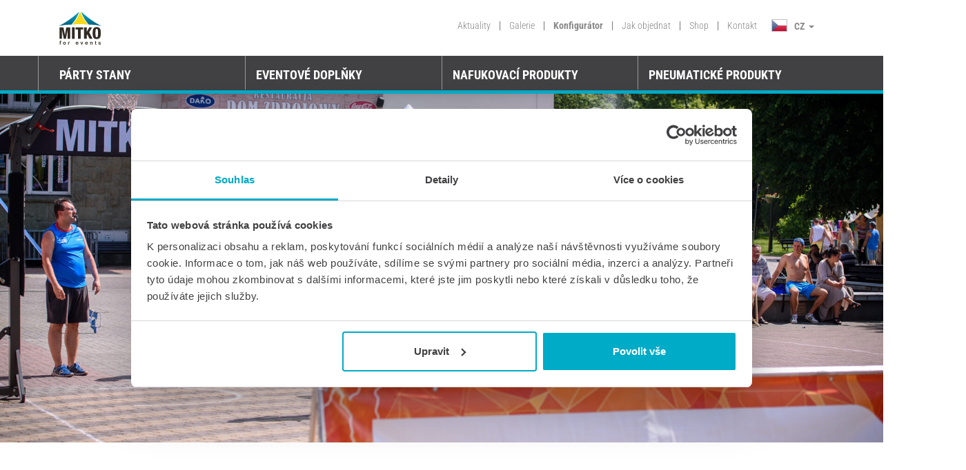

--- FILE ---
content_type: text/html; charset=UTF-8
request_url: https://www.mitkoforevents.cz/octa-go
body_size: 21175
content:
<!DOCTYPE HTML><html><head><meta charset="utf-8"><meta http-equiv="X-UA-Compatible" content="IE=edge"><meta name="viewport" content="width=device-width, initial-scale=1"><meta name="google-site-verification" content="gLLB2ucBXiiPqpxAkOYR_iIF78EgAyj47S_bmqaKyJ8" /><meta name="facebook-domain-verification" content="q4616l9e6lenuxv7cj28pp4i6ayc4l" /><title>Octa Go - Nůžkové párty stany - MITKO for events</title><meta name="description" content="Řada nůžkových stanů OCTA GO představuje spolehlivé řešení pro zastřešení i těch nejmenších ploch."><script>
                window.dataLayer = window.dataLayer || [];
            </script><script>(function (w, d, s, l, i) {
                    w[l] = w[l] || [];
                    w[l].push({'gtm.start':
                                new Date().getTime(), event: 'gtm.js'});
                    var f = d.getElementsByTagName(s)[0],
                            j = d.createElement(s), dl = l != 'dataLayer' ? '&l=' + l : '';
                    j.async = true;
                    j.src =
                            'https://www.googletagmanager.com/gtm.js?id=' + i + dl;
                    f.parentNode.insertBefore(j, f);
                })(window, document, 'script', 'dataLayer', 'GTM-PHR86F');</script><link href="/application/mitko/lib/flagstrap-master/dist/css/flags.css" rel="stylesheet"><link href="/application/mitko/lib/bootstrap-select-master/dist/css/bootstrap-select.min.css" rel="stylesheet"><link href="/application/mitko/css/mitko.1.00.min.css?ver=1768369523" rel="stylesheet" /><link href="/application/mitko/css/style.css?ver=1.10" rel="stylesheet"><link rel="apple-touch-icon-precomposed" sizes="57x57" href="/application/mitko/gfx/favicon/apple-touch-icon-57x57.png" /><link rel="apple-touch-icon-precomposed" sizes="114x114" href="/application/mitko/gfx/favicon/apple-touch-icon-114x114.png" /><link rel="apple-touch-icon-precomposed" sizes="72x72" href="/application/mitko/gfx/favicon/apple-touch-icon-72x72.png" /><link rel="apple-touch-icon-precomposed" sizes="144x144" href="/application/mitko/gfx/favicon/apple-touch-icon-144x144.png" /><link rel="apple-touch-icon-precomposed" sizes="60x60" href="/application/mitko/gfx/favicon/apple-touch-icon-60x60.png" /><link rel="apple-touch-icon-precomposed" sizes="120x120" href="/application/mitko/gfx/favicon/apple-touch-icon-120x120.png" /><link rel="apple-touch-icon-precomposed" sizes="76x76" href="/application/mitko/gfx/favicon/apple-touch-icon-76x76.png" /><link rel="apple-touch-icon-precomposed" sizes="152x152" href="/application/mitko/gfx/favicon/apple-touch-icon-152x152.png" /><link rel="icon" type="image/png" href="/application/mitko/gfx/favicon/favicon-196x196.png" sizes="196x196" /><link rel="icon" type="image/png" href="/application/mitko/gfx/favicon/favicon-96x96.png" sizes="96x96" /><link rel="icon" type="image/png" href="/application/mitko/gfx/favicon/favicon-32x32.png" sizes="32x32" /><link rel="icon" type="image/png" href="/application/mitko/gfx/favicon/favicon-16x16.png" sizes="16x16" /><link rel="icon" type="image/png" href="/application/mitko/gfx/favicon/favicon-128.png" sizes="128x128" /><meta name="application-name" content="/application/mitko/gfx/favicon/&nbsp;"/><meta name="msapplication-TileColor" content="/application/mitko/gfx/favicon/#FFFFFF" /><meta name="msapplication-TileImage" content="/application/mitko/gfx/favicon/mstile-144x144.png" /><meta name="msapplication-square70x70logo" content="/application/mitko/gfx/favicon/mstile-70x70.png" /><meta name="msapplication-square150x150logo" content="/application/mitko/gfx/favicon/mstile-150x150.png" /><meta name="msapplication-wide310x150logo" content="/application/mitko/gfx/favicon/mstile-310x150.png" /><meta name="msapplication-square310x310logo" content="/application/mitko/gfx/favicon/mstile-310x310.png" /></head><body><noscript><iframe src="https://www.googletagmanager.com/ns.html?id=GTM-PHR86F" height="0" width="0" style="display:none;visibility:hidden"></iframe></noscript><div id="overlay"></div><div class="fixed_equal height_151"></div><header class="main_m"><div class="container-fluid add_fixed menu-animation sticky"><div class="container header_top" style="width: 100%;"><div class="container"><div class="row"><div class="col-md-12 main_top"><div class="col-md-1 hidden-sm hidden-xs"><a href="/" class="icon-mitko icon-mitko-flag icon-logo_mitko"></a></div><div class="col-lg-8 col-md-8 hidden-sm menu hidden-xs pull-right"><ul class="pull-right"><li class=""><a href="/aktuality">Aktuality</a></li><li> | </li><li class=""><a href="/galerie">Galerie</a></li><li> | </li><li class="active"><a href="/konfigurator_cz">Konfigurátor</a></li><li> | </li><li class=""><a href="/jak-objednat">Jak objednat</a></li><li> | </li><li><a href="https://mitko.shop/cz" target="_blank">Shop</a></li><li> | </li><li class=""><a href="/kontakt">Kontakt</a></li><li><div class="btn-group dropdown"><button type="button" class="btn btn-default dropdown-toggle languages" data-toggle="dropdown"><span class="icon-mitko icon-mitko-flag icon-cz"></span><span>CZ</span>&nbsp;
                                    <span class="caret"></span></button><div class="dropdown-menu languages" role="menu"><div class="clearfix"><a href="https://www.mitko.lv/octa-go"
                                                        rel="nofollow"><div
                                                            class="icon-mitko icon-mitko-flag icon-be"></div><span>BE</span></a><div class="hidden">33</div></div><div class="clearfix"><a href="https://www.mitkoforevents.de/octa-go"
                                                        rel="nofollow"><div
                                                            class="icon-mitko icon-mitko-flag icon-de"></div><span>DE</span></a><div class="hidden">33</div></div><div class="clearfix"><a href="https://www.mitkoforevents.com/octa-go"
                                                        rel="nofollow"><div
                                                            class="icon-mitko icon-mitko-flag icon-en"></div><span>EN</span></a><div class="hidden">33</div></div><div class="clearfix"><a href="https://www.mitko.hu/octa-go"
                                                        rel="nofollow"><div
                                                            class="icon-mitko icon-mitko-flag icon-hu"></div><span>HU</span></a><div class="hidden">33</div></div><div class="clearfix"><a href="https://www.mitko.lt/octa-go"
                                                        rel="nofollow"><div
                                                            class="icon-mitko icon-mitko-flag icon-lt"></div><span>LT</span></a><div class="hidden">33</div></div><div class="clearfix"><a href="https://mitko.nl/octa-go"
                                                        rel="nofollow"><div
                                                            class="icon-mitko icon-mitko-flag icon-nl"></div><span>NL</span></a><div class="hidden">33</div></div><div class="clearfix"><a href="https://www.mitko.no/octa-go"
                                                        rel="nofollow"><div
                                                            class="icon-mitko icon-mitko-flag icon-no"></div><span>NO</span></a><div class="hidden">33</div></div><div class="clearfix"><a href="https://www.mitko.pl/octa-go"
                                                        rel="nofollow"><div
                                                            class="icon-mitko icon-mitko-flag icon-pl"></div><span>PL</span></a><div class="hidden">33</div></div><div class="clearfix"><a href="https://www.mitko.sk/octa-go"
                                                        rel="nofollow"><div
                                                            class="icon-mitko icon-mitko-flag icon-sk"></div><span>SK</span></a><div class="hidden">33</div></div></div></div></li></ul></div></div><div class="hidden-md hidden-lg"><div class="navbar navbar-default navbar-fixed-top" role="navigation"><div class="container"><div class="navbar-header"><button type="button" class="navbar-toggle" data-toggle="collapse" data-target=".navbar-collapse"><span class="sr-only">Toggle navigation</span><span class="icon-bar"></span><span class="icon-bar"></span><span class="icon-bar"></span></button><a href="/" class="icon-mitko icon-mitko-flag icon-logo_mitko margin_l_r_15"></a><div class="line_5"></div></div><div class="collapse navbar-collapse"><ul class="nav navbar-nav"><!--<li class="active"><a href="#">Produkty</a></li>--><li class="active"><a href="#" class="dropdown-toggle" data-toggle="dropdown">Výrobky <i class="fa fa-angle-down pull-right top-8"></i></a><ul class="dropdown-menu multi-level"><li class="border_top"><a style="padding-top: 10px;padding-bottom: 10px;padding-left: 0px;" class="active" href="#">Párty stany</a></li><li class="clearfix border_e1e1e1"><a href="/nuzkove-stany" title=""><img class="pull-left img-responsive" alt="Nůžkové" src="/cache/photo/825754aeaaf32417a5ab30ab062155cf.png"><div class="pull-left" style="line-height: 60px;">Nůžkové</div></a></li><li class="clearfix border_e1e1e1"><a class="sbmenu" href="/nuzkove-stany/3x3"><div class="pull-left" style="line-height: 60px; padding-left: 24%;">
                                                        3 x 3
                                                    </div></a></li><li class="clearfix border_e1e1e1"><a class="sbmenu" href="/nuzkove-stany/3x4-5"><div class="pull-left" style="line-height: 60px; padding-left: 24%;">
                                                        3 x 4,5
                                                    </div></a></li><li class="clearfix border_e1e1e1"><a class="sbmenu" href="/nuzkove-stany/3x6"><div class="pull-left" style="line-height: 60px; padding-left: 24%;">
                                                        3 x 6
                                                    </div></a></li><li class="clearfix border_e1e1e1"><a class="sbmenu" href="/nuzkove-stany/4x4"><div class="pull-left" style="line-height: 60px; padding-left: 24%;">
                                                        4 x 4
                                                    </div></a></li><li class="clearfix border_e1e1e1"><a class="sbmenu" href="/nuzkove-stany#sizes"><div class="pull-left" style="line-height: 60px; padding-left: 24%;">
                                                           ZOBRAZIT VŠECHNY ROZMĚRY
                                                        </div></a></li><li class="clearfix border_e1e1e1"><a href="/nuzkovy-stan-max" title="Namioty Ekspresowe Max"><img class="pull-left img-responsive" alt="Max" src="/cache/photo/abe664e7943826dc8f71419585be22db.png"><div class="pull-left" style="line-height: 60px;">Max</div><div class="mg_20"><div class="menu_new bold_700 tags pull-right">NOVÝ</div></div></a></li><li class="clearfix border_e1e1e1"><a href="/jehlan" title="Stany Jehlan"><img class="pull-left img-responsive" alt="Jehlan Static" src="/cache/photo/e4de63162e81fdec13eb1517eb0c729b.png"><div class="pull-left" style="line-height: 60px;">Jehlan Static</div></a></li><li class="clearfix border_e1e1e1"><a href="/dome" title="Stany Dome"><img class="pull-left img-responsive" alt="Reklamní stany Dome" src="/cache/photo/9ed82f73b74e6599217f6c4814944749.png"><div class="pull-left" style="line-height: 60px;">Reklamní stany Dome</div></a></li><li class="border_top"><a style="padding-top: 10px;padding-bottom: 10px;padding-left: 0px;" class="active" href="#">Eventové doplňky</a></li><li class="clearfix border_e1e1e1"><a href="/reklamni-promo-stolky" title="Reklamní promo stolky"><img class="pull-left img-responsive" alt="Reklamní promo stolky" src="/cache/photo/f1f549de1b1b171e2d462eef01bb5f41.png"><div class="pull-left" style="line-height: 60px;">Reklamní promo stolky</div></a></li><li class="clearfix border_e1e1e1"><a href="/reklamni-slunecniky" title="Reklamní Slunečníky"><img class="pull-left img-responsive" alt="Reklamní slunečníky" src="/cache/photo/821d09758e006fcf5a0b7d7be4efb9fe.png"><div class="pull-left" style="line-height: 60px;">Reklamní slunečníky</div></a></li><li class="clearfix border_e1e1e1"><a href="/vlajky" title="Reklamní vlajky"><img class="pull-left img-responsive" alt="Vlajky" src="/cache/photo/6119ec4602ee403ae0d8179907f1668c.png"><div class="pull-left" style="line-height: 60px;">Vlajky</div></a></li><li class="clearfix border_e1e1e1"><a href="/sedaci-vaky" title="Sedací vaky"><img class="pull-left img-responsive" alt="Sedací vaky" src="/cache/photo/eaa1f5d36b58e76cdaaa7140a190994e.png"><div class="pull-left" style="line-height: 60px;">Sedací vaky</div></a></li><li class="clearfix border_e1e1e1"><a href="/reklamni-lehatka" title="REKLAMNÍ LEHÁTKA"><img class="pull-left img-responsive" alt="Lehátka" src="/cache/photo/4cc285204dc4eca65305bd0a3452074b.png"><div class="pull-left" style="line-height: 60px;">Lehátka</div></a></li><li class="clearfix border_e1e1e1"><a href="/reklamni-kostky" title="Reklamní kostky"><img class="pull-left img-responsive" alt="Reklamní kostky" src="/cache/photo/908af6e3388480cd12ff7e0ef2a38fa6.png"><div class="pull-left" style="line-height: 60px;">Reklamní kostky</div></a></li><li class="clearfix border_e1e1e1"><a href="/reklamni-kreslo" title="Reklamní křesla"><img class="pull-left img-responsive" alt="Křesla" src="/cache/photo/709ac1c138310a36d4303b2e9b3c8e06.png"><div class="pull-left" style="line-height: 60px;">Křesla</div><div class="mg_20"><div class="menu_new bold_700 tags pull-right">NOVÝ</div></div></a></li><li class="clearfix border_e1e1e1"><a href="/prezentacni-steny" title="Výstavní stěny"><img class="pull-left img-responsive" alt="Prezentační stěny" src="/cache/photo/2595d3795ebdd6d064d0012b1f1ab2d9.png"><div class="pull-left" style="line-height: 60px;">Prezentační stěny</div></a></li><li class="clearfix border_e1e1e1"><a href="/reklamni-mantinely" title="Bandy Reklamowe - Softbandy"><img class="pull-left img-responsive" alt="Reklamní mantinely" src="/cache/photo/2cd886e6f7f2972c893671c7fc184c32.png"><div class="pull-left" style="line-height: 60px;">Reklamní mantinely</div></a></li><li class="clearfix border_e1e1e1"><a href="/plotova-pole" title="Reklamní plotová pole"><img class="pull-left img-responsive" alt="Plotová pole" src="/cache/photo/249fc8e7f2ce333e7d84b9fc3e45f320.png"><div class="pull-left" style="line-height: 60px;">Plotová pole</div></a></li><li class="clearfix border_e1e1e1"><a href="/reklamni-pyramidy" title="Piramidki reklamowe"><img class="pull-left img-responsive" alt="Reklamní pyramidy" src="/cache/photo/279f34159dfa6c9da2b5aeb894b6a664.png"><div class="pull-left" style="line-height: 60px;">Reklamní pyramidy</div><div class="mg_20"><div class="menu_new bold_700 tags pull-right">NOVÝ</div></div></a></li><li class="clearfix border_e1e1e1"><a href="/pvc-bannery" title="Banery z PVC - sprawdzona forma prezentacji Twojej marki."><img class="pull-left img-responsive" alt="PVC BANNERY" src="/cache/photo/4b450ead8c61a603aff7766ac31dad1b.png"><div class="pull-left" style="line-height: 60px;">PVC BANNERY</div><div class="mg_20"><div class="menu_new bold_700 tags pull-right">NOVÝ</div></div></a></li><li class="clearfix border_e1e1e1"><a href="/poncho-bannery" title="Bannery Poncho"><img class="pull-left img-responsive" alt="Poncho bannery" src="/cache/photo/cb49618cb408d0dd1863271d3e9ce79b.png"><div class="pull-left" style="line-height: 60px;">Poncho bannery</div><div class="mg_20"><div class="menu_new bold_700 tags pull-right">NOVÝ</div></div></a></li><li class="clearfix border_e1e1e1"><a href="/rollupy" title="Roll up bannery"><img class="pull-left img-responsive" alt="Roll up bannery" src="/cache/photo/4402031d4a943b13b41c82a9d17147fd.png"><div class="pull-left" style="line-height: 60px;">Roll up bannery</div></a></li><li class="border_top"><a style="padding-top: 10px;padding-bottom: 10px;padding-left: 0px;" class="active" href="#">Nafukovací produkty</a></li><li class="clearfix border_e1e1e1"><a href="/stany-spider" title=""><img class="pull-left img-responsive" alt="Stany Spider" src="/cache/photo/a43dfeb7f03154b4385f3e6f341c2aa2.png"><div class="pull-left" style="line-height: 60px;">Stany Spider</div></a></li><li class="clearfix border_e1e1e1"><a href="/brany" title=""><img class="pull-left img-responsive" alt="Brány" src="/cache/photo/db874a24acc4a7d0abf75c978a468428.png"><div class="pull-left" style="line-height: 60px;">Brány</div></a></li><li class="border_top"><a style="padding-top: 10px;padding-bottom: 10px;padding-left: 0px;" class="active" href="#">Pneumatické produkty</a></li><li class="clearfix border_e1e1e1"><a href="/pneumaticke-stany" title=""><img class="pull-left img-responsive" alt="Stany" src="/cache/photo/401661d31956c563bcc5230cad2af935.png"><div class="pull-left" style="line-height: 60px;">Stany</div></a></li><li class="clearfix border_e1e1e1"><a href="/pneumaticke-brany" title=""><img class="pull-left img-responsive" alt="Brány" src="/cache/photo/c704ed3f5913e4adb87b9d2f7c425e13.png"><div class="pull-left" style="line-height: 60px;">Brány</div></a></li><li class="clearfix border_e1e1e1"><a href="/pneumaticke-sloupy" title="Pneumatické reklamní sloupy | MITKO"><img class="pull-left img-responsive" alt="Sloupy" src="/cache/photo/a6505231cc082712413668cc4843366e.png"><div class="pull-left" style="line-height: 60px;">Sloupy</div></a></li></ul></li><li class="divider2"></li><!--
                                    --><li><a href="/aktuality">Aktuality</a></li><li class="divider2"></li><li><a href="/galerie">Galerie</a></li><li class="divider2 hidden-xs hidden-sm"></li><li class="hidden-xs hidden-sm"><a href="/konfigurator_cz" class="color_00abc7">Konfigurátor</a></li><li class="divider2"></li><li><a href="/jak-objednat">Jak objednat</a></li><li class="divider2"></li><li><a href="https://mitko.shop/cz" target="_blank">Shop</a></li><li class="divider2"></li><li><a href="/kontakt">Kontakt</a></li><li><div class="btn-group dropdown menu_mobile"><button type="button" class="btn btn-default dropdown-toggle menu_mobile" data-toggle="dropdown"><span class="icon-mitko icon-mitko-flag icon-cz pull-left"></span><span class="pull-left lang_mobile">CZ</span><span class="caret pull-right" style="margin-top: 10px;"></span></button><ul class="dropdown-menu menu_mobile" role="menu"><li class="clearfix"><a
                                                            href="https://www.mitkoforevents.de/octa-go"><div class="icon-mitko icon-mitko-flag icon-de"></div><span>DE</span></a></li><li class="clearfix"><a
                                                            href="https://www.mitkoforevents.com/octa-go"><div class="icon-mitko icon-mitko-flag icon-en"></div><span>EN</span></a></li><li class="clearfix"><a
                                                            href="https://www.mitko.hu/octa-go"><div class="icon-mitko icon-mitko-flag icon-hu"></div><span>HU</span></a></li><li class="clearfix"><a
                                                            href="https://www.mitko.lt/octa-go"><div class="icon-mitko icon-mitko-flag icon-lt"></div><span>LT</span></a></li><li class="clearfix"><a
                                                            href="https://mitko.nl/octa-go"><div class="icon-mitko icon-mitko-flag icon-nl"></div><span>NL</span></a></li><li class="clearfix"><a
                                                            href="https://www.mitko.no/octa-go"><div class="icon-mitko icon-mitko-flag icon-no"></div><span>NO</span></a></li><li class="clearfix"><a
                                                            href="https://www.mitko.pl/octa-go"><div class="icon-mitko icon-mitko-flag icon-pl"></div><span>PL</span></a></li><li class="clearfix"><a
                                                            href="https://www.mitko.sk/octa-go"><div class="icon-mitko icon-mitko-flag icon-sk"></div><span>SK</span></a></li></ul></div></li></ul></div><!--/.nav-collapse --></div></div></div></div><div class="row menu_tile click_menu_2 hidden-sm hidden-xs"><div class="col-md-12"><div class="col-md-3"><h4><a href="/party-stany" style="color: unset; text-decoration: unset;">Párty stany</a></h4></div><div class="col-md-3"><h4><a href="/eventove-doplnky" style="color: unset; text-decoration: unset;">Eventové doplňky</a></h4></div><div class="col-md-3"><h4><a href="/nafukovaci-produkty" style="color: unset; text-decoration: unset;">Nafukovací produkty</a></h4></div><div class="col-md-3"><h4><a href="/pneumaticke-produkty" style="color: unset; text-decoration: unset;">Pneumatické produkty</a></h4></div></div></div><div class="hidden-xs"><div class="relative"><div class="menu_open row"><div class="col-md-12 col-sm-12"><div class="col-md-3 col-sm-3 border_cfcfcf padding_l_r_0"><a href="/nuzkove-stany" title=""><div><img class="pull-left img-responsive" alt="Nůžkové" src="/cache/photo/825754aeaaf32417a5ab30ab062155cf.png"><h4>Nůžkové </h4></div></a><a class="sbmenu" href="/nuzkove-stany/3x3"><div><h4 style="padding-left: 75px !important">3 x 3</h4></div></a><a class="sbmenu" href="/nuzkove-stany/3x4-5"><div><h4 style="padding-left: 75px !important">3 x 4,5</h4></div></a><a class="sbmenu" href="/nuzkove-stany/3x6"><div><h4 style="padding-left: 75px !important">3 x 6</h4></div></a><a class="sbmenu" href="/nuzkove-stany/4x4"><div><h4 style="padding-left: 75px !important">4 x 4</h4></div></a><a class="sbmenu" href="/nuzkove-stany#sizes"><div><h4 style="padding-left: 75px !important">ZOBRAZIT VŠECHNY ROZMĚRY</h4></div></a><a href="/nuzkovy-stan-max" title="Namioty Ekspresowe Max"><div><img class="pull-left img-responsive" alt="Max" src="/cache/photo/abe664e7943826dc8f71419585be22db.png"><h4>Max</h4><div class="mg_20"><div class="menu_new tags bold_700">NOVÝ</div></div></div></a><a href="/jehlan" title="Stany Jehlan"><div><img class="pull-left img-responsive" alt="Jehlan Static" src="/cache/photo/e4de63162e81fdec13eb1517eb0c729b.png"><h4>Jehlan Static</h4></div></a><a href="/dome" title="Stany Dome"><div><img class="pull-left img-responsive" alt="Reklamní stany Dome" src="/cache/photo/9ed82f73b74e6599217f6c4814944749.png"><h4>Reklamní stany Dome</h4></div></a></div><div class="col-md-3 col-sm-3 border_cfcfcf padding_l_r_0"><a href="/reklamni-promo-stolky" title="Reklamní promo stolky"><div><img class="pull-left img-responsive" alt="Reklamní promo stolky" src="/cache/photo/f1f549de1b1b171e2d462eef01bb5f41.png"><h4>Reklamní promo stolky</h4></div></a><a href="/reklamni-slunecniky" title="Reklamní Slunečníky"><div><img class="pull-left img-responsive" alt="Reklamní slunečníky" src="/cache/photo/821d09758e006fcf5a0b7d7be4efb9fe.png"><h4>Reklamní slunečníky</h4></div></a><a href="/vlajky" title="Reklamní vlajky"><div><img class="pull-left img-responsive" alt="Vlajky" src="/cache/photo/6119ec4602ee403ae0d8179907f1668c.png"><h4>Vlajky</h4></div></a><a href="/sedaci-vaky" title="Sedací vaky"><div><img class="pull-left img-responsive" alt="Sedací vaky" src="/cache/photo/eaa1f5d36b58e76cdaaa7140a190994e.png"><h4>Sedací vaky</h4></div></a><a href="/reklamni-lehatka" title="REKLAMNÍ LEHÁTKA"><div><img class="pull-left img-responsive" alt="Lehátka" src="/cache/photo/4cc285204dc4eca65305bd0a3452074b.png"><h4>Lehátka</h4></div></a><a href="/reklamni-kostky" title="Reklamní kostky"><div><img class="pull-left img-responsive" alt="Reklamní kostky" src="/cache/photo/908af6e3388480cd12ff7e0ef2a38fa6.png"><h4>Reklamní kostky</h4></div></a><a href="/reklamni-kreslo" title="Reklamní křesla"><div><img class="pull-left img-responsive" alt="Křesla" src="/cache/photo/709ac1c138310a36d4303b2e9b3c8e06.png"><h4>Křesla</h4><div class="mg_20"><div class="menu_new tags bold_700">NOVÝ</div></div></div></a><a href="/prezentacni-steny" title="Výstavní stěny"><div><img class="pull-left img-responsive" alt="Prezentační stěny" src="/cache/photo/2595d3795ebdd6d064d0012b1f1ab2d9.png"><h4>Prezentační stěny</h4></div></a><a href="/reklamni-mantinely" title="Bandy Reklamowe - Softbandy"><div><img class="pull-left img-responsive" alt="Reklamní mantinely" src="/cache/photo/2cd886e6f7f2972c893671c7fc184c32.png"><h4>Reklamní mantinely</h4></div></a><a href="/plotova-pole" title="Reklamní plotová pole"><div><img class="pull-left img-responsive" alt="Plotová pole" src="/cache/photo/249fc8e7f2ce333e7d84b9fc3e45f320.png"><h4>Plotová pole</h4></div></a><a href="/reklamni-pyramidy" title="Piramidki reklamowe"><div><img class="pull-left img-responsive" alt="Reklamní pyramidy" src="/cache/photo/279f34159dfa6c9da2b5aeb894b6a664.png"><h4>Reklamní pyramidy</h4><div class="mg_20"><div class="menu_new tags bold_700">NOVÝ</div></div></div></a><a href="/pvc-bannery" title="Banery z PVC - sprawdzona forma prezentacji Twojej marki."><div><img class="pull-left img-responsive" alt="PVC BANNERY" src="/cache/photo/4b450ead8c61a603aff7766ac31dad1b.png"><h4>PVC BANNERY</h4><div class="mg_20"><div class="menu_new tags bold_700">NOVÝ</div></div></div></a><a href="/poncho-bannery" title="Bannery Poncho"><div><img class="pull-left img-responsive" alt="Poncho bannery" src="/cache/photo/cb49618cb408d0dd1863271d3e9ce79b.png"><h4>Poncho bannery</h4><div class="mg_20"><div class="menu_new tags bold_700">NOVÝ</div></div></div></a><a href="/rollupy" title="Roll up bannery"><div><img class="pull-left img-responsive" alt="Roll up bannery" src="/cache/photo/4402031d4a943b13b41c82a9d17147fd.png"><h4>Roll up bannery</h4></div></a></div><div class="col-md-3 col-sm-3 border_cfcfcf padding_l_r_0"><a href="/stany-spider" title=""><div><img class="pull-left img-responsive" alt="Stany Spider" src="/cache/photo/a43dfeb7f03154b4385f3e6f341c2aa2.png"><h4>Stany Spider</h4></div></a><a href="/brany" title=""><div><img class="pull-left img-responsive" alt="Brány" src="/cache/photo/db874a24acc4a7d0abf75c978a468428.png"><h4>Brány</h4></div></a></div><div class="col-md-3 col-sm-3 border_cfcfcf padding_l_r_0"><a href="/pneumaticke-stany" title=""><div><img class="pull-left img-responsive" alt="Stany" src="/cache/photo/401661d31956c563bcc5230cad2af935.png"><h4>Stany</h4></div></a><a href="/pneumaticke-brany" title=""><div><img class="pull-left img-responsive" alt="Brány" src="/cache/photo/c704ed3f5913e4adb87b9d2f7c425e13.png"><h4>Brány</h4></div></a><a href="/pneumaticke-sloupy" title="Pneumatické reklamní sloupy | MITKO"><div><img class="pull-left img-responsive" alt="Sloupy" src="/cache/photo/a6505231cc082712413668cc4843366e.png"><h4>Sloupy</h4></div></a></div></div></div></div></div></div></div><div class="container-fluid submenu-100w hidden-sm hidden-xs" style="height: 55px;"><div class="container"><div class="row menu_tile click_menu hidden-sm hidden-xs"><div class="container" style="border-right: unset;"><div class="row" style="border-right: unset;" style="height: 50px;"><div class="col-md-12 col-sm-12"style="border-right: unset; border-left: 1px solid rgb(154, 154, 154); height: 55px; border-bottom: 5px solid #00abc7;"><div class="col-md-3 col-sm-3" style="height: 49px;"><h4><a href="/party-stany" style="color: unset; text-decoration: unset;">Párty stany</a></h4></div><div class="col-md-3 col-sm-3" style="height: 49px;"><h4><a href="/eventove-doplnky" style="color: unset; text-decoration: unset;">Eventové doplňky</a></h4></div><div class="col-md-3 col-sm-3" style="height: 49px;"><h4><a href="/nafukovaci-produkty" style="color: unset; text-decoration: unset;">Nafukovací produkty</a></h4></div><div class="col-md-3 col-sm-3" style="height: 49px;"><h4><a href="/pneumaticke-produkty" style="color: unset; text-decoration: unset;">Pneumatické produkty</a></h4></div></div></div></div></div></div></div></div></header><link rel="preconnect" href="https://www.youtube.com"><link rel="preconnect" href="https://fonts.gstatic.com"><link rel="preconnect" href="https://s.ytimg.com"><style>
section:not(.top-section){
    padding-top: 60px; 
    padding-bottom: 60px;
}
section.yt iframe {
width: 100%;

height: 720px;
}

.project>.container-fluid{
    background: #414042;
        padding-top: 60px;
        padding-bottom: 60px;
        color: white;
        width: 1400px;
        margin: 0 auto;
}

.light-blue {
    background-color: #f2f2f2;
}
.light-blue span {
    color: black;
}
.large-button.light-blue:after {
border-bottom: 10px solid #414042;
}

.light-blue:hover i {
background-color: #f2f2f2;
color: black;
}
.light-blue:hover span {
color: #f2f2f2;
}

.light-blue:hover:after {
border-left: 11px solid #f2f2f2;
}


.mitko-breadcrumb {
margin-top: 10px;
margin-bottom: 10px;
}

.font_20{
    font-size: 20px;
}
.font_17{
    font-size: 17px;
}

section.white-patern.pattern_top .container-fluid::before {
top: -110px;
}

.top-section{
    top: -40px; 
}

.collapse-buttons:hover, .collapse-buttons-active, .accessory-button a:link, .accessory-button a:visited,
.accessory-button a:active {
    text-decoration: none;
    color: #ffffff !important;
    background-color: #00abc7;
}

.collapse-buttons.collapse-buttons-active{
    background-color: #00abc7 !important;
}

.collapse-buttons {
    color: #ffffff !important;
    background-color: #4c4b4c;
}

.collapse-buttons, .collapse-buttons:link, .collapse-buttons:active, .accessory-anchors:visited {
color: #4c4b4c;
font-weight: bold;
font-size: 12px;
display: inline-block;
border-style: solid;
border-width: 1px;
border-color: #dfdfdf;
padding: 10px;
margin-right: 10px;
margin-bottom: 10px;
text-transform: uppercase;
text-decoration: none;
padding-right: 2.8rem;
}

.top-photo{
    padding-top: 0px;
}

.print-section{
    padding-top: 120px;
    padding-bottom: 140px;
}

.small-btn-span{
    font-size: 20px !important;
}

section.gallery{
    margin-bottom: unset !important;
}

.walls-hidden{
    display: none;
}
.zestaw-hidden{
    display: none;
}

.walls{
    padding-bottom: 20px;
}

.top-img-wrapper{
    position: relative;
    min-height: 700px;
    background-attachment: fixed;
    background-position: center;
    background-repeat: no-repeat;
    background-size: contain;
}

@media (max-width: 767px){
        .top-subpage h1 {
            font-size: 30px;
        }

        .top-subpage .h3 {
            font-size: 22px;
        }
        .top-subpage .h_top {
            font-size: 18px;
        }

        section.white-patern h2, h2 {
            font-size: 30px;
            line-height: 40px;
        }

        section.yt{
            padding-top: 0px;
            padding-bottom: 20px;
        }

        .top-section{
            top: unset;
            padding-top: 60px;
            padding-bottom: 40px;
        }

        .cta{
            padding-bottom: unset;
        }

        .cta-h2{
            font-size: 30px;
        }

        .cta-text{
            font-size: 20px;
            padding-bottom: 40px;
        }

        .button-span{
            font-size: 19px !important;
            top: unset !important;
        }

        section.white-patern.pattern_top .container-fluid::before {
            top: -255px;
        }

        .font_20{
        font-size: 20px;
        color: #4c4b4c;
        }

        .text-feature{
            padding: 0;
        }

        .table-sizes{
            padding: 0 !important;
        }

        .text-section.text-justify.gray-no-border{
            padding-top: 50px !important;
        }

        .dark-blue:after{
            margin-left: -12px;
            border-bottom: 12px solid #ffffff;
            border-left: 12px solid #00abc7;
        }
        .top-photo{
            padding-top: 60px;
        }

        .collapse-buttons:focus{
        color: #ffffff !important;
        background-color: #4c4b4c;
        }
        .dark-blue.small .button-span {
        margin: unset;
        font-size: 12px !important;
        }

        .top-img-wrapper{
            position: relative;
            min-height: 230px;
            background-attachment: fixed;
            background-position: top;
            background-repeat: no-repeat;
            background-size: contain;
            background-position-y: 75px;
        }

        .navbar, .navbar-header {
            min-height: 70px;
        }
    }

    @media (max-width: 330px){
        .top-subpage h1{
            font-size: 25px;
        }
        .small-btn-span{
            font-size: 16px !important;
        }
    }

    .collapse-buttons.btn-collapse-off{
    color: #ffffff !important;
    background-color: #4c4b4c !important;
    }



    .top-navi a {
        font-size: 17px;
    }
    .top-navi{
        padding-top: 30px;
    }

    .arrow {
    width: 1.65rem;
    height: 1.25rem;
    display: inline-block;
    position: relative;
    margin: 0 1rem;
    right: 16px;
    top: 16px;
    position: absolute;
    }
    .arrow span {
    top: 0.5rem;
    position: absolute;
    width: 1rem;
    height: 0.2rem;
    background-color: #efefef;
    display: inline-block;
    -webkit-transition: all 0.2s ease;
    transition: all 0.2s ease;
    }
    .arrow span:first-of-type {
    left: 0;
    -webkit-transform: rotate(45deg);
    transform: rotate(45deg);
    }
    .arrow span:last-of-type {
    right: 0;
    -webkit-transform: rotate(-45deg);
    transform: rotate(-45deg);
    }
    .arrow.active span:first-of-type {
    -webkit-transform: rotate(-45deg);
    transform: rotate(-45deg);
    }
    .arrow.active span:last-of-type {
    -webkit-transform: rotate(45deg);
    transform: rotate(45deg);
    }

    .dark-blue.small{
    margin: unset;
    }

    .product-choice .col-md-12.col-hover:hover {
    border-color: #00abc7;
    -webkit-box-shadow: -6px -6px 27px -15px rgba(0,0,0,0.66);
    -moz-box-shadow: -6px -6px 27px -15px rgba(0,0,0,0.66);
    box-shadow: -6px -6px 27px -15px rgba(0,0,0,0.66);
    }

    .product-choice .col-md-12.col-hover:hover .dark-blue{
    background-color: #00abc7;
    }

    .product-choice .col-md-12.col-hover:hover .dark-blue:after {
    border-left: 11px solid #4c4b4c;
    }

    .product-choice .col-md-12.col-hover:hover .dark-blue i {
    background-color: #4c4b4c;
    }

    .col-md-12.col-hover:hover>a:hover,.col-md-12.col-hover:hover>h3:hover{
    text-decoration: none !important;
    }

    .product-choice .col-md-12.col-hover:hover .dark-blue:after {
    border-left: 12px solid #4c4b4c;
    }

    .product-choice .col-md-12.col-hover:hover h3 {
    text-decoration: none !important;
    }

</style><div class="container-fluid" style="padding: 0;"><div class="row" style="margin: 0;"><div class="top-img-wrapper lazyload"
                data-bg="database/products/octa-go-cover.jpg"></div></div></div><section class="top-section" style="padding-bottom: 60px;"><div class="container-fluid"><!--  <div class="container"><div class="row hidden-sm hidden-xs"><div class="col-md-12 col-sm-12"><div class="mitko-breadcrumb"><a href="/">Hlavní stránka</a><a class="color_00abc7" href="/octa-go">Octa Go</a></div></div></div></div> --><div class="container"><div class="row" style="padding: 20px;"><div class="col-md-12"><div class="mitko-breadcrumb"><a href="/">Hlavní stránka</a><a class="color_00abc7"
                             href="/octa-go">Octa Go</a></div></div></div><div class="row" style="padding: 20px;"><div class="col-md-12 top-subpage"><h1>Octa Go</h1><h2 class="h3 color_00abc7">Nůžkové párty stany</h2></div></div><div class="row"><div class="col-md-6"><div class="row top-navi text-left"><div class="col-md-6"><div class="col-md-12" style="float: unset; margin: 0 auto;"><a href="#klicove-vlastnosti">Klíčové vlastnosti</a></div><div class="col-md-12" style="float: unset; margin: 0 auto;"><a href="#galerie">Galerie</a></div><div class="col-md-12" style="float: unset; margin: 0 auto;"><a href="#technicke-udaje">Technické detaily</a></div><div class="col-md-12" style="float: unset; margin: 0 auto;"><a href="#barva-oplasteni">Tkaniny a potisky</a></div></div><div class="col-md-6"><div class="col-md-12" style="float: unset; margin: 0 auto;"><a href="#provedeni-bocnice">Provedení bočnice</a></div><div class="col-md-12" style="float: unset; margin: 0 auto;"><a href="#prislusenstvi">Příslušenství</a></div><div class="col-md-12" style="float: unset; margin: 0 auto;"><a href="#souvisejici-produkty">Související produkty</a></div><div class="col-md-12" style="float: unset; margin: 0 auto;"><a href="#soubory-ke-stazeni">Soubory ke stažení</a></div></div></div></div><div class="col-md-6" ><div class="header-text text-left" style="font-size: 18px; margin-top: 1.5rem;">
                        Řada nůžkových stanů OCTA GO představuje spolehlivé řešení pro zastřešení i těch nejmenších ploch. Dopřejte si profesionální a odolné stany i v malých prostorech. Atraktivním potiskem i malé stanu přilákáte pozornost nových zákazníků a stejně tak zůstanete v povědomí i těch stávajících. 
                    </div></div></div></div></div></section><section class="features gray-section" id="klicove-vlastnosti"><div class="container-fluid"><div class="container"><div class="row"><div class="col-md-3 col-sm-6 col-xs-6"><img data-src="/database/products/najlzejsze-konstrukcje-namiotow.png" alt="" class="img-responsive center-img lazyload" /><div class="text-feature"><h3 class="icon-text font_20">Lehká hliníková konstrukce</h3></div></div><div class="col-md-3 col-sm-6 col-xs-6"><img data-src="/database/products/najmniejsze-rozmiary-namiotow.png" alt="" class="img-responsive center-img lazyload" /><div class="text-feature"><h3 class="icon-text font_20">Nejmenší dostupná velikost stanů</h3></div></div><div class="col-md-3 col-sm-6 col-xs-6"><img data-src="/database/products/wytrzymala-konstrukcja.png" alt="" class="img-responsive center-img lazyload" /><div class="text-feature"><h3 class="icon-text font_20">Odolná hliníková konstrukce</h3></div></div><div class="col-md-3 col-sm-6 col-xs-6"><img data-src="/database/products/dozywotnia-gwarancja.png" alt="" class="img-responsive center-img lazyload" /><div class="text-feature"><h3 class="icon-text font_20">Doživotní servis</h3></div></div></div></div></div></section><section class="text-section text-center" style="padding-top: 80px;"><div class="container-fluid"><div class="container"><div class="row" style="padding-bottom: 30px;"><div class="col-md-1"></div><div class="col-md-10" style="font-size: 40px;"><h2></h2></div><div class="col-md-1"></div></div><div class="row"><div class="col-md-1"></div><div class="col-md-10 text-justify" style="font-size: 18px;"></div><div class="col-md-1"></div></div></div></div></section><section class="project" style="padding-top: 40px; "><div class="container-fluid"><div class="row"><div class="col-md-12 text-center" style="padding-bottom: 40px;"><h2 style="font-size: 40px;">ZOBRAZIT VÁŠ STAN OCTA GO</h2></div></div><div class="row"><div class="col-md-12 text-center" style="font-size: 24px; padding-bottom: 40px;">
                Zajímá Vás, jak bude vypadat stan ve Vašem designu?<br>
Objednejte si bezplatný grafický projekt.
            </div></div><div class="row"><div class="col-md-12 text-center"><div class="box-relative"><a href="/kontakt" class="large-button dark-blue light-blue small-link cta-button"><span  style="font-size: 20px;" >Kontaktujte nás</span><i class="fa fa-angle-right" style="width: 50px;"></i></a></div></div></div></div></section><section class="gallery" id="galerie" style="padding-top: 50px;"><div class="container-fluid"><div class="container"><div class="row"><div class="col-md-6 col-sm-6 col-xs-12 popup-gallery" style="padding: 7px 7px;"><a href="/database/media/namiot-ekspresowy-octa-go-mitko-3.jpg" title=""><img data-src="/database/media/556x417/namiot-ekspresowy-octa-go-mitko-3.jpg"
                            alt="Namiot ekspresowy Octa Go - MITKO" class="img-responsive col-md-12 lazyload" style="padding: 0;"></a></div><div class="col-md-6 col-sm-6 col-xs-12 popup-gallery" style="padding: 7px 7px;"><a href="/database/media/namiot-ekspresowy-octa-go-mitko-1.jpg" title=""><img data-src="/database/media/556x417/namiot-ekspresowy-octa-go-mitko-1.jpg"
                            alt="Namiot ekspresowy Octa Go - MITKO" class="img-responsive col-md-12 lazyload" style="padding: 0;"></a></div></div><div class="row"><div class="col-md-6 col-sm-6 col-xs-12 popup-gallery" style="padding: 7px 7px;"><a href="/database/media/octa-go-innogy-namiot-ekspresowy-polska.jpg" title=""><img data-src="/database/media/556x417/octa-go-innogy-namiot-ekspresowy-polska.jpg"
                            alt="Namioty ekspresowe Octa Go - Innogy Polska" class="img-responsive col-md-12 lazyload" style="padding: 0;"></a></div><div class="col-md-6 col-sm-6 col-xs-12 popup-gallery" style="padding: 7px 7px;"><a href="/database/media/namiot-ekspresowy-octa-go-mitko-2.jpg" title=""><img data-src="/database/media/556x417/namiot-ekspresowy-octa-go-mitko-2.jpg"
                            alt="Namiot ekspresowy Octa Go - MITKO" class="img-responsive col-md-12 lazyload" style="padding: 0;"></a></div></div><div class="gallery-popup-container" style="display: none"><div class="col-md-6 col-sm-6 col-xs-12 popup-gallery" style="padding-top: 15px; padding-bottom: 15px;"><a href="/database/media/namioty-ekspresowe-octa-go-mitko-1.jpg"
                        title=""><img
                            data-src="/database/trades/556x417/namioty-ekspresowe-octa-go-mitko-1.jpg"
                            alt="Namioty ekspresowe Octa Go - MITKO" class="img-responsive lazyload"></a></div><div class="col-md-6 col-sm-6 col-xs-12 popup-gallery" style="padding-top: 15px; padding-bottom: 15px;"><a href="/database/media/namioty-ekspresowe-octa-go-mitko-2.jpg"
                        title=""><img
                            data-src="/database/trades/556x417/namioty-ekspresowe-octa-go-mitko-2.jpg"
                            alt="Namioty ekspresowe Octa Go - MITKO" class="img-responsive lazyload"></a></div></div><div class="col-md-12 col-sm-12 col-xs-12 center" style="margin-top: 30px;"><div class="box-relative"><button type="button" class="large-button dark-blue small-link open-trade-gallery box-relative"><span class="small-btn-span">PROHLÉDNĚTE SI VÍCE OBRÁZKŮ</span><i class="fa fa-angle-right"></i></button></div></div></div></div></section><section class="section-collapse-benefits" style="padding-bottom: 80px; "><div class="container-fluid"><div class="container" id="benefits-parent"><div class="row"><div class="col-md-12 text-center" style="font-size: 40px;"><h2>UNIVERSÁLNÍ NŮŽKOVÉ STANY</h2></div></div><div class="row justify-content-md-center" style="padding-top: 60px;"><div class="col-md-3"><button type="button" style="outline: unset; width: 100%; font-size: 16px;" class="collapse-buttons benefits-collapse   collapse-buttons-active " style="width: 100%" data-toggle="collapse"
                        data-target="#collapse-benefits-0" aria-expanded="false"
                        aria-controls="collapse-benefits-0" data-iterator="0"
                        >NŮŽKOVÁ KONSTRUKCE<span
                            class="arrow  active "><span></span><span></span></span></button></div><div class="col-md-3"><button type="button" style="outline: unset; width: 100%; font-size: 16px;" class="collapse-buttons benefits-collapse " style="width: 100%" data-toggle="collapse"
                        data-target="#collapse-benefits-1" aria-expanded="false"
                        aria-controls="collapse-benefits-1" data-iterator="1"
                        >Další vylepšení<span
                            class="arrow "><span></span><span></span></span></button></div><div class="col-md-3"><button type="button" style="outline: unset; width: 100%; font-size: 16px;" class="collapse-buttons benefits-collapse " style="width: 100%" data-toggle="collapse"
                        data-target="#collapse-benefits-2" aria-expanded="false"
                        aria-controls="collapse-benefits-2" data-iterator="2"
                        >PERFEKTNÍ ZPRACOVÁNÍ<span
                            class="arrow "><span></span><span></span></span></button></div></div><div id="accordion-group"><div class="collapse in benefits" id="collapse-benefits-0"
                    data-parent="#accordion-group"><div class="row"><div class="col-md-4 text-center"  style="padding-top: 30px;"><div class="col-md-12 border_eeeeee benefits-gallery-collapse-0" style="padding: 0;"><a href="/database/products/nozycowa-konstrukcja-ok.jpg" alt="'" title="<b>Plně hliníková konstrukce</b><br>
nůžkového typu bez volných částí" class="img-responsive" style="width:358;"><img data-src="/database/products/nozycowa-konstrukcja-ok.jpg" alt="'" class="img-responsive lazyload" /></a></div><div class="col-md-12 text-center" style="font-size: 18px; padding-top: 30px;"><b>Plně hliníková konstrukce</b><br>
nůžkového typu bez volných částí
                            </div></div><div class="col-md-4 text-center"  style="padding-top: 30px;"><div class="col-md-12 border_eeeeee benefits-gallery-collapse-0" style="padding: 0;"><a href="/database/products/stalowy-klik.jpg" alt="'" title="<b>Oktagonální profil nohy</b><br>
zajišťuje nejvyšší stabilitu a odolnost stanu" class="img-responsive" style="width:358;"><img data-src="/database/products/stalowy-klik.jpg" alt="'" class="img-responsive lazyload" /></a></div><div class="col-md-12 text-center" style="font-size: 18px; padding-top: 30px;"><b>Oktagonální profil nohy</b><br>
zajišťuje nejvyšší stabilitu a odolnost stanu
                            </div></div><div class="col-md-4 text-center"  style="padding-top: 30px;"><div class="col-md-12 border_eeeeee benefits-gallery-collapse-0" style="padding: 0;"><a href="/database/products/stopa-octa-go.jpg" alt="'" title="<b>Zvětšená patka</b><br>
stanové nohy pro ještě větší stabilitu" class="img-responsive" style="width:358;"><img data-src="/database/products/stopa-octa-go.jpg" alt="'" class="img-responsive lazyload" /></a></div><div class="col-md-12 text-center" style="font-size: 18px; padding-top: 30px;"><b>Zvětšená patka</b><br>
stanové nohy pro ještě větší stabilitu
                            </div></div></div></div><div class="collapse  benefits" id="collapse-benefits-1"
                    data-parent="#accordion-group"><div class="row"><div class="col-md-4 text-center"  style="padding-top: 30px;"><div class="col-md-12 border_eeeeee benefits-gallery-collapse-1" style="padding: 0;"><a href="/database/products/octa-go-sprezyna.jpg" alt="'" title="<b>Stožárová pružina</b><br>
se sama stará o perfektní napnutí střechy stanu" class="img-responsive" style="width:358;"><img data-src="/database/products/octa-go-sprezyna.jpg" alt="'" class="img-responsive lazyload" /></a></div><div class="col-md-12 text-center" style="font-size: 18px; padding-top: 30px;"><b>Stožárová pružina</b><br>
se sama stará o perfektní napnutí střechy stanu
                            </div></div><div class="col-md-4 text-center"  style="padding-top: 30px;"><div class="col-md-12 border_eeeeee benefits-gallery-collapse-1" style="padding: 0;"><a href="/database/products/octa-go-easyhold.jpg.jpg" alt="'" title="<b>Systém Easy-Hold</b><br>zajišťuje snadné upevnění dodatečných prvků přímo ke konstrukci" class="img-responsive" style="width:358;"><img data-src="/database/products/octa-go-easyhold.jpg.jpg" alt="'" class="img-responsive lazyload" /></a></div><div class="col-md-12 text-center" style="font-size: 18px; padding-top: 30px;"><b>Systém Easy-Hold</b><br>zajišťuje snadné upevnění dodatečných prvků přímo ke konstrukci
                            </div></div><div class="col-md-4 text-center"  style="padding-top: 30px;"><div class="col-md-12 border_eeeeee benefits-gallery-collapse-1" style="padding: 0;"><a href="/database/products/octa-go-klik.jpg" alt="'" title="<b>Železné aretační tlačítko</b><br>
pro komfortní stavbu a složení stanu" class="img-responsive" style="width:358;"><img data-src="/database/products/octa-go-klik.jpg" alt="'" class="img-responsive lazyload" /></a></div><div class="col-md-12 text-center" style="font-size: 18px; padding-top: 30px;"><b>Železné aretační tlačítko</b><br>
pro komfortní stavbu a složení stanu
                            </div></div></div></div><div class="collapse  benefits" id="collapse-benefits-2"
                    data-parent="#accordion-group"><div class="row"><div class="col-md-4 text-center"  style="padding-top: 30px;"><div class="col-md-12 border_eeeeee benefits-gallery-collapse-2" style="padding: 0;"><a href="/database/products/laczenie-scian-za-pomoca-zamkow.jpg" alt="'" title="<b>Bočnice spojené zipy</b><br>
pro zajištění celistvého vzhledu" class="img-responsive" style="width:358;"><img data-src="/database/products/laczenie-scian-za-pomoca-zamkow.jpg" alt="'" class="img-responsive lazyload" /></a></div><div class="col-md-12 text-center" style="font-size: 18px; padding-top: 30px;"><b>Bočnice spojené zipy</b><br>
pro zajištění celistvého vzhledu
                            </div></div><div class="col-md-4 text-center"  style="padding-top: 30px;"><div class="col-md-12 border_eeeeee benefits-gallery-collapse-2" style="padding: 0;"><a href="/database/products/wzmocnione-poszycie-dachu.jpg" alt="'" title="<b>Zesílené opláštění</b><br>
v nejvíce exponovaných místech" class="img-responsive" style="width:358;"><img data-src="/database/products/wzmocnione-poszycie-dachu.jpg" alt="'" class="img-responsive lazyload" /></a></div><div class="col-md-12 text-center" style="font-size: 18px; padding-top: 30px;"><b>Zesílené opláštění</b><br>
v nejvíce exponovaných místech
                            </div></div><div class="col-md-4 text-center"  style="padding-top: 30px;"><div class="col-md-12 border_eeeeee benefits-gallery-collapse-2" style="padding: 0;"><a href="/database/products/odporna-na-scieranie-grafika.jpg" alt="'" title="<b>Odolný materiál</b><br>
s libovolným potiskem na voděodolný PES materiál" class="img-responsive" style="width:358;"><img data-src="/database/products/odporna-na-scieranie-grafika.jpg" alt="'" class="img-responsive lazyload" /></a></div><div class="col-md-12 text-center" style="font-size: 18px; padding-top: 30px;"><b>Odolný materiál</b><br>
s libovolným potiskem na voděodolný PES materiál
                            </div></div></div></div><div class="collapse  benefits" id="collapse-benefits-3"
                    data-parent="#accordion-group"><div class="row"><div class="col-md-4 text-center"  style="padding-top: 30px;"><div class="col-md-12 border_eeeeee benefits-gallery-collapse-3" style="padding: 0;"><a href="/database/products/" alt="'" title="" class="img-responsive" style="width:358;"><img data-src="/database/products/" alt="'" class="img-responsive lazyload" /></a></div><div class="col-md-12 text-center" style="font-size: 18px; padding-top: 30px;"></div></div><div class="col-md-4 text-center"  style="padding-top: 30px;"><div class="col-md-12 border_eeeeee benefits-gallery-collapse-3" style="padding: 0;"><a href="/database/products/" alt="'" title="" class="img-responsive" style="width:358;"><img data-src="/database/products/" alt="'" class="img-responsive lazyload" /></a></div><div class="col-md-12 text-center" style="font-size: 18px; padding-top: 30px;"></div></div><div class="col-md-4 text-center"  style="padding-top: 30px;"><div class="col-md-12 border_eeeeee benefits-gallery-collapse-3" style="padding: 0;"><a href="/database/products/" alt="'" title="" class="img-responsive" style="width:358;"><img data-src="/database/products/" alt="'" class="img-responsive lazyload" /></a></div><div class="col-md-12 text-center" style="font-size: 18px; padding-top: 30px;"></div></div></div></div></div></div></div></section><section class="technical_tab gray-section" id="technicke-udaje"><div class="container-fluid"><div class="container"><div class="row"><div class="col-md-1"></div><div class="col-md-10 text-center" style="font-size: 40px; padding-bottom: 30px;"><h2>Technické detaily</h2></div><div class="col-md-1"></div></div><div class="row"><div class="col-md-12"><div class="font_18 uppercase bold_700 center border_000" style="border-top: unset !important;"></div><div class="table-relative"><table class="tab_dane_techniczne tab_trades"><tr class="no-border" ><td>                                     Octa Go
                                                                        </td><td><div style="background-image: url('[data-uri]');" class="dt icon-mitko-50 center-icon"></div></td><td><div style="background-image: url('[data-uri]');" class="dt icon-mitko-50 center-icon"></div></td><td><div style="background-image: url('[data-uri]');" class="dt icon-mitko-50 center-icon"></div></td><td><div style="background-image: url('[data-uri]');" class="dt icon-mitko-50 center-icon"></div></td><td><div style="background-image: url('[data-uri]');" class="dt icon-mitko-50 center-icon"></div></td><td><div style="background-image: url('[data-uri]');" class="dt icon-mitko-50 center-icon"></div></td><td><div style="background-image: url('[data-uri]');" class="dt icon-mitko-50 center-icon"></div></td><td><div style="background-image: url('[data-uri]');" class="dt icon-mitko-50 center-icon"></div></td><td><div style="background-image: url('[data-uri]');" class="dt icon-mitko-50 center-icon"></div></td></tr><tr ><td>                                     Rozměr
                                                                        </td><td>                                     1,5 × 1,5 m
                                                                        </td><td>                                     2 × 2 m
                                                                        </td><td>                                     2 × 3 m
                                                                        </td><td>                                     2 × 4 m
                                                                        </td><td>                                     2,5 × 2,5 m
                                                                        </td><td>                                     2,5 × 5 m
                                                                        </td><td>                                     3 × 3 m
                                                                        </td><td>                                     3 × 4,5 m
                                                                        </td><td>                                     3 × 6 m
                                                                        </td></tr><tr ><td>                                     Výška vstupu
                                                                        </td><td>                                     198 cm
                                                                        </td><td>                                     198 cm
                                                                        </td><td>                                     198 cm
                                                                        </td><td>                                     198 cm
                                                                        </td><td>                                     198 cm
                                                                        </td><td>                                     198 cm
                                                                        </td><td>                                     198 cm
                                                                        </td><td>                                     198 cm
                                                                        </td><td>                                     198 cm
                                                                        </td></tr><tr ><td>                                     Celková výška se základnou 6 cm
                                                                        </td><td>                                     282 cm
                                                                        </td><td>                                     302 cm
                                                                        </td><td>                                     302 cm
                                                                        </td><td>                                     302 cm
                                                                        </td><td>                                     324 cm
                                                                        </td><td>                                     324 cm
                                                                        </td><td>                                     341 cm
                                                                        </td><td>                                     341 cm
                                                                        </td><td>                                     341 cm
                                                                        </td></tr><tr ><td>                                     Váha
                                                                        </td><td>                                     23 kg
                                                                        </td><td>                                     25 kg
                                                                        </td><td>                                     31 kg
                                                                        </td><td>                                     39 kg
                                                                        </td><td>                                     28 kg
                                                                        </td><td>                                     43 kg
                                                                        </td><td>                                     29 kg
                                                                        </td><td>                                     40 kg
                                                                        </td><td>                                     52 kg
                                                                        </td></tr><tr ><td>                                     Transportní rozměr
                                                                        </td><td>                                     42 × 42 × 156 cm
                                                                        </td><td>                                     42 × 42 × 156 cm
                                                                        </td><td>                                     42 × 57 × 156 cm
                                                                        </td><td>                                     42 × 75 × 156 cm
                                                                        </td><td>                                     42 × 42 × 156 cm
                                                                        </td><td>                                     42 × 75 × 156 cm
                                                                        </td><td>                                     42 × 42 × 156 cm
                                                                        </td><td>                                     42 × 57 × 156 cm
                                                                        </td><td>                                     42 × 75 × 156 cm
                                                                        </td></tr><tr ><td>                                     Systém Easy-Hold
                                                                        </td><td>                                     &#9899;
                                                                        </td><td>                                     &#9899;
                                                                        </td><td>                                     &#9899;
                                                                        </td><td>                                     &#9899;
                                                                        </td><td>                                     &#9899;
                                                                        </td><td>                                     &#9899;
                                                                        </td><td>                                     &#9899;
                                                                        </td><td>                                     &#9899;
                                                                        </td><td>                                     &#9899;
                                                                        </td></tr><tr ><td>                                     Možnost úpravy výšky vstupu na 230 cm
                                                                        </td><td>                                     -
                                                                        </td><td>                                     -
                                                                        </td><td>                                     -
                                                                        </td><td>                                     -
                                                                        </td><td>                                     -
                                                                        </td><td>                                     -
                                                                        </td><td>                                     -
                                                                        </td><td>                                     -
                                                                        </td><td>                                     -
                                                                        </td></tr><tr ><td>                                     Nastavení délky nohou - kroky
                                                                        </td><td>                                     3
                                                                        </td><td>                                     3
                                                                        </td><td>                                     3
                                                                        </td><td>                                     3
                                                                        </td><td>                                     3
                                                                        </td><td>                                     3
                                                                        </td><td>                                     3
                                                                        </td><td>                                     3
                                                                        </td><td>                                     3
                                                                        </td></tr><tr ><td>                                     Počet hliníkových stožárů
                                                                        </td><td>                                     1
                                                                        </td><td>                                     1
                                                                        </td><td>                                     2
                                                                        </td><td>                                     3
                                                                        </td><td>                                     1
                                                                        </td><td>                                     3
                                                                        </td><td>                                     1
                                                                        </td><td>                                     2
                                                                        </td><td>                                     3
                                                                        </td></tr><tr ><td>                                     Rozměr profilu - noha / výsuvná patka
                                                                        </td><td>                                     &#8960; 43/38 mm
                                                                        </td><td>                                     &#8960; 43/38 mm
                                                                        </td><td>                                     &#8960; 43/38 mm
                                                                        </td><td>                                     &#8960; 43/38 mm
                                                                        </td><td>                                     &#8960; 43/38 mm
                                                                        </td><td>                                     &#8960; 43/38 mm
                                                                        </td><td>                                     &#8960; 43/38 mm
                                                                        </td><td>                                     &#8960; 43/38 mm
                                                                        </td><td>                                     &#8960; 43/38 mm
                                                                        </td></tr><tr ><td>                                     Záruka na konstrukci
                                                                        </td><td>                                     3 roky
                                                                        </td><td>                                     3 roky
                                                                        </td><td>                                     3 roky
                                                                        </td><td>                                     3 roky
                                                                        </td><td>                                     3 roky
                                                                        </td><td>                                     3 roky
                                                                        </td><td>                                     3 roky
                                                                        </td><td>                                     3 roky
                                                                        </td><td>                                     3 roky
                                                                        </td></tr><tr ><td>                                     Odolnost vůči nárazům větru do 50 km/h
                                                                        </td><td>                                     &#9899;
                                                                        </td><td>                                     &#9899;
                                                                        </td><td>                                     &#9899;
                                                                        </td><td>                                     &#9899;
                                                                        </td><td>                                     &#9899;
                                                                        </td><td>                                     &#9899;
                                                                        </td><td>                                     &#9899;
                                                                        </td><td>                                     &#9899;
                                                                        </td><td>                                     &#9899;
                                                                        </td></tr></table></div></div></div><div class="row" style="padding: 40px 0 0 0;"><div class="col-md-12 text-center"><a style="color: black; text-decoration: underline; font-weight: 600;" target="_blank" href="https://www.mitkoforevents.cz/pdf/web/viewer.html?file=/database/nuzkove-stany-octa-srovnani-modelu_27-11-2023.pdf">STÁHNĚTE SI SROVNÁNÍ NŮŽKOVÝCH STANŮ OCTA</a></div></div></div></div><div class="margin-20"></div></section><section id="barva-oplasteni" class="color-palette " style="padding-top: 80px; padding-bottom: 100px;"><div class="container-fluid"><div class="container"><div class="row"><div class="col-md-1"></div><div class="col-md-10 text-center" style="font-size: 40px; padding-bottom: 30px;"><h2>Tkaniny a potisky</h2></div><div class="col-md-1"></div></div><div class="row"><div class="col-md-1"></div><div class="col-md-10 text-justify" style="font-size: 18px; padding-bottom: 60px;"><p><b>Polyester 240 g/m<sup>2</sup></b></p><p>Stanové opláštění můžete objednat v níže uvedených 20 standardních barvách. Barevná látka má obdobnou barvu z obou stran a lze na ni aplikovat jednoduchý potisk pouze sítotiskem. Pro náročnější designy, neomezený počet barev, tisk fotografií apod.</p><p>Využíváme potisk digitální sublimací, případně UV odolnější Resin potisk, které se realizují výhradně na bílý polyester. Nepotištěná strana látky zůstává bílá (s průsvitem tištěného designu na druhé straně látky). Polyester 240 g/m<sup>2</sup> je dvojitě impregovaný, což zaručuje ochranu proti protékání vody. </p><br><p><b>Polyester FR 275 g/m<sup>2</sup></b></p><p>Opláštění se sníženou hořlavostí vyrábíme z polyesteru 275 g/m<sup>2</sup>. Vlastnosti této látky splňují požadavky normy EN ISO 6940, 6941 a DIN4102-B1. I tato varianta polyesteru je dvojitě impregnovaná, což zaručuje ochranu proti protékání vody. Polyester se sníženou hořlavostí je k dispozici pouze v bílé barvě. Potisknout ho lze sítotiskem i sublimačně, kdy nepotištěná strana látky zůstává bílá. </p><br></div><div class="col-md-1"></div></div><div class="row mitko-center"><div class="col-md-3" ><div class="col-md-12 text-center" style="background-color: #000000; color:#ffffff; padding: 0;"><div class="border" style="padding: 8px; border: #ececec 2px solid;"><span>black</span></div></div><div class="col-md-12 text-center" style="background-color: #ffffff; color:#000000; padding: 0;"><div class="border" style="padding: 8px; border: #ececec 2px solid;"><span>white</span></div></div><div class="col-md-12 text-center" style="background-color: #5a595a; color:#ffffff; padding: 0;"><div class="border" style="padding: 8px; border: #ececec 2px solid;"><span>dark gray</span></div></div><div class="col-md-12 text-center" style="background-color: #A1B2AC; color:#ffffff; padding: 0;"><div class="border" style="padding: 8px; border: #ececec 2px solid;"><span>gray</span></div></div><div class="col-md-12 text-center" style="background-color: #E5DFBA; color:#000000; padding: 0;"><div class="border" style="padding: 8px; border: #ececec 2px solid;"><span>ecru</span></div></div><div class="col-md-12 text-center" style="background-color: #c29870; color:#000000; padding: 0;"><div class="border" style="padding: 8px; border: #ececec 2px solid;"><span>beige</span></div></div></div><div class="col-md-3"><div class="col-md-12 text-center" style="background-color: #604439; color:#ffffff; padding: 0;"><div class="border" style="padding: 8px; border: #ececec 2px solid;"><span>brown</span></div></div><div class="col-md-12 text-center" style="background-color: #F4BA3B; color:#ffffff; padding: 0;"><div class="border" style="padding: 8px; border: #ececec 2px solid;"><span>yellow</span></div></div><div class="col-md-12 text-center" style="background-color: #E25A2C; color:#ffffff; padding: 0;"><div class="border" style="padding: 8px; border: #ececec 2px solid;"><span>orange</span></div></div><div class="col-md-12 text-center" style="background-color: #CE1728; color:#ffffff; padding: 0;"><div class="border" style="padding: 8px; border: #ececec 2px solid;"><span>red</span></div></div><div class="col-md-12 text-center" style="background-color: #891C2E; color:#ffffff; padding: 0;"><div class="border" style="padding: 8px; border: #ececec 2px solid;"><span>dark red</span></div></div><div class="col-md-12 text-center" style="background-color: #724F91; color:#ffffff; padding: 0;"><div class="border" style="padding: 8px; border: #ececec 2px solid;"><span>violet</span></div></div></div><div class="col-md-3"><div class="col-md-12 text-center" style="background-color: #007D99; color:#ffffff; padding: 0;"><div class="border" style="padding: 8px; border: #ececec 2px solid;"><span>light blue</span></div></div><div class="col-md-12 text-center" style="background-color: #27467b; color:#ffffff; padding: 0;"><div class="border" style="padding: 8px; border: #ececec 2px solid;"><span>blue</span></div></div><div class="col-md-12 text-center" style="background-color: #3F3F4A; color:#ffffff; padding: 0;"><div class="border" style="padding: 8px; border: #ececec 2px solid;"><span>storm blue</span></div></div><div class="col-md-12 text-center" style="background-color: #B2CE4F; color:#ffffff; padding: 0;"><div class="border" style="padding: 8px; border: #ececec 2px solid;"><span>light green</span></div></div><div class="col-md-12 text-center" style="background-color: #347852; color:#ffffff; padding: 0;"><div class="border" style="padding: 8px; border: #ececec 2px solid;"><span>green</span></div></div><div class="col-md-12 text-center" style="background-color: #1D4130; color:#ffffff; padding: 0;"><div class="border" style="padding: 8px; border: #ececec 2px solid;"><span>dark green</span></div></div></div><div class="col-md-3"><div class="col-md-12 text-center" style="background-image: url('/cache/photo/4d729e2d9efdfc999dd81a6ae4786a27.jpg'); color:#ffffff; padding: 0;"><div class="border" style="padding: 8px;  border: #ececec 2px solid;"><span>camouflage</span></div></div><div class="col-md-12 text-center" style="background-image: url('/cache/photo/fe6638a672780710a2927eab16107c6c.jpg'); color:#ffffff; padding: 0;"><div class="border" style="padding: 8px;  border: #ececec 2px solid;"><span>sublimation</span></div></div></div></div><div class="row"><div class="col-md-1"></div><div class="col-md-10 text-justify" style="font-size: 18px; padding-top: 40px;"><p><b>Polyester potažený PVC - 330 g/m<sup>2</sup></b></p><p>Látku vyrobenou z polyesteru jednostranně potaženého PVC o celkové gramáži 330 g/m<sup>2</sup> lze libovolně potisknout. Látka splňuje požadavky normy DIN 4102-B1 na opláštění se sníženou hořlavostí. Tisk na polyester potažený PVC vrstvou realizujeme solventní metodou, případně Resin tiskem.</p><br></div><div class="col-md-1"></div></div><div class="row mitko-center"><div class="col-md-3" style="margin: 0 auto; float: none;"><div class="col-md-12 text-center"
                                    style="background-color: #000000; color:#ffffff; padding: 0;"><div class="border" style="padding: 8px; border: #ececec 2px solid;"><span>black</span></div></div><div class="col-md-12 text-center"
                                    style="background-color: #ffffff; color:#000000; padding: 0;"><div class="border" style="padding: 8px; border: #ececec 2px solid;"><span>white</span></div></div><div class="col-md-12 text-center"
                                    style="background-color: #347852; color:#ffffff; padding: 0;"><div class="border" style="padding: 8px; border: #ececec 2px solid;"><span>green</span></div></div><div class="col-md-12 text-center"
                                    style="background-color: #A1B2AC; color:#ffffff; padding: 0;"><div class="border" style="padding: 8px; border: #ececec 2px solid;"><span>gray</span></div></div><div class="col-md-12 text-center"
                                    style="background-color: #003087; color:#ffffff; padding: 0;"><div class="border" style="padding: 8px; border: #ececec 2px solid;"><span>blue</span></div></div><div class="col-md-12 text-center"
                                    style="background-image: url('/cache/photo/d4ecc6799083eee94cb22af2408ed9ba.jpg'); color:#ffffff; padding: 0;"><div class="border"
                                        style="padding: 8px;  border: #ececec 2px solid;"><span>digital-surface print</span></div></div></div><div class="col-md-3"></div></div></div></div></div><div class="row"><div class="col-md-1"></div><div class="col-md-10 text-center" style="font-size: 18px; padding-top: 60px;">
                   Přečtěte si více o metodách tisku zde - <a href="https://www.mitkoforevents.cz/pdf/web/viewer.html?file=/database/pruvodce-tiskem.pdf">stáhněte si průvodce tiskem</a></div><div class="col-md-1"></div></div></div></div></div></div></section><!-- <section class="text-section gray-section print-section"><div class="container-fluid"><div class="container"><div class="row"><div class="col-md-1"></div><div class="col-md-10 text-center" style="font-size: 40px; padding-bottom: 40px;"><h2></h2></div><div class="col-md-1"></div></div><div class="row"><div class="col-md-1"></div><div class="col-md-10 text-center" style="font-size: 20px;"></div><div class="col-md-1"></div></div><div class="row"><div class="col-md-12 text-center" style="padding-top: 40px;"><div class="box-relative"><a href="kontakt " class="large-button dark-blue small-link cta-button"><span  style="font-size: 20px;"
                            >KONTAKTUJTE NÁS</span><i class="fa fa-angle-right"
                            style="width: 50px;"></i></a></div></div></div></div></div></section> --><!-- <section class="project" style="padding-top: 40px; "><div class="container-fluid"><div class="row"><div class="col-md-1"></div><div class="col-md-10 text-center" style="padding-bottom: 40px;"><h2 style="font-size: 40px;"></h2></div><div class="col-md-1"></div></div><div class="row" style="padding: 20px;"><div class="col-md-1"></div><div class="col-md-10 text-center" style="font-size: 24px;"></div><div class="col-md-1"></div></div><div class="row"><div class="col-md-12 text-center"><div class="box-relative"><a href="kontakt" class="large-button dark-blue light-blue small-link cta-button"><span  style="font-size: 20px;"
                            >KONTAKTUJTE NÁS</span><i class="fa fa-angle-right"
                            style="width: 50px;"></i></a></div></div></div></div></section> --><!-- and product['id'] != 4 and product['id'] != 5 --><section class="section-included" id="v-sade"><div class="container-fluid"><div class="container"><div class="row"><div class="col-md-1"></div><div class="col-md-10 text-center" style="font-size: 40px; padding-bottom: 30px;"><h2>V sadě</h2></div><div class="col-md-1"></div></div><div class="row"><div class="col-md-4 col-sm-4 col-xs-12 center walls"><div class="img-wrapper border_eeeeee popup-gallery2"><a href="/database/054853400158270378489cghquznx.jpg" title="Konstrukce se střechou"><img
                                data-src="/database/054853400158270378489cghquznx.jpg" alt="Konstrukce se střechou"
                                class="img-responsive lazyload" style="margin: auto"></a></div><div class="font_18 bold_700" style="padding-top: 20px;">Konstrukce se střechou</div></div><div class="col-md-4 col-sm-4 col-xs-12 center walls"><div class="img-wrapper border_eeeeee popup-gallery2"><a href="/database/00178550015828916251567alxauv.jpg" title="Kolíky do nohou stanu a napínací lana se zakroucenými kotvami"><img
                                data-src="/database/00178550015828916251567alxauv.jpg" alt="Kolíky do nohou stanu a napínací lana se zakroucenými kotvami"
                                class="img-responsive lazyload" style="margin: auto"></a></div><div class="font_18 bold_700" style="padding-top: 20px;">Kolíky do nohou stanu a napínací lana se zakroucenými kotvami</div></div><div class="col-md-4 col-sm-4 col-xs-12 center walls"><div class="img-wrapper border_eeeeee popup-gallery2"><a href="/database/055586800158289169216eixcdetx.jpg" title="Přepravní obaly"><img
                                data-src="/database/055586800158289169216eixcdetx.jpg" alt="Přepravní obaly"
                                class="img-responsive lazyload" style="margin: auto"></a></div><div class="font_18 bold_700" style="padding-top: 20px;">Přepravní obaly</div></div></div></div></div></section><section class="typy-scian" id="provedeni-bocnice"><div class="container-fluid"><div class="container"><div class="row"><div class="col-md-1"></div><div class="col-md-10 text-center" style="font-size: 40px; padding-bottom: 30px;"><h2>Provedení bočnice</h2></div><div class="col-md-1"></div></div><div class="row"><div class="col-md-4 col-sm-4 col-xs-12 center walls"><div class="img-wrapper border_eeeeee popup-gallery5"><a href="/database/05157960016075878993cefizotuw.jpg" title="Plná bočnice"><img
                                data-src="/database/05157960016075878993cefizotuw.jpg" alt="Plná bočnice"
                            class="img-responsive lazyload" style="margin: auto"></a></div><div class="font_18 bold_700" style="padding-top: 20px;">Plná bočnice</div></div><div class="col-md-4 col-sm-4 col-xs-12 center walls"><div class="img-wrapper border_eeeeee popup-gallery5"><a href="/database/0515904001607587899jkprwxfkmt.jpg" title="Okno Panorama"><img
                                data-src="/database/0515904001607587899jkprwxfkmt.jpg" alt="Okno Panorama"
                            class="img-responsive lazyload" style="margin: auto"></a></div><div class="font_18 bold_700" style="padding-top: 20px;">Okno Panorama</div></div><div class="col-md-4 col-sm-4 col-xs-12 center walls"><div class="img-wrapper border_eeeeee popup-gallery5"><a href="/database/051596900160758789924djlqxyci.jpg" title="2 okna"><img
                                data-src="/database/051596900160758789924djlqxyci.jpg" alt="2 okna"
                            class="img-responsive lazyload" style="margin: auto"></a></div><div class="font_18 bold_700" style="padding-top: 20px;">2 okna</div></div><div class="col-md-4 col-sm-4 col-xs-12 center walls walls-hidden"><div class="img-wrapper border_eeeeee popup-gallery5"><a href="/database/0516029001607587899049chkmpto.jpg" title="1 okno"><img
                                data-src="/database/0516029001607587899049chkmpto.jpg" alt="1 okno"
                            class="img-responsive lazyload" style="margin: auto"></a></div><div class="font_18 bold_700" style="padding-top: 20px;">1 okno</div></div><div class="col-md-4 col-sm-4 col-xs-12 center walls walls-hidden"><div class="img-wrapper border_eeeeee popup-gallery5"><a href="/database/051608600160758789923dfrycdgh.jpg" title="Vstup na zip"><img
                                data-src="/database/051608600160758789923dfrycdgh.jpg" alt="Vstup na zip"
                            class="img-responsive lazyload" style="margin: auto"></a></div><div class="font_18 bold_700" style="padding-top: 20px;">Vstup na zip</div></div><div class="col-md-4 col-sm-4 col-xs-12 center walls walls-hidden"><div class="img-wrapper border_eeeeee popup-gallery5"><a href="/database/05161410016075878992aswycfhkn.jpg" title="Ozdobné kryty nohou stanu"><img
                                data-src="/database/05161410016075878992aswycfhkn.jpg" alt="Ozdobné kryty nohou stanu"
                            class="img-responsive lazyload" style="margin: auto"></a></div><div class="font_18 bold_700" style="padding-top: 20px;">Ozdobné kryty nohou stanu</div></div><div class="col-md-4 col-sm-4 col-xs-12 center walls walls-hidden"><div class="img-wrapper border_eeeeee popup-gallery5"><a href="/database/0586428001620201849cdglqszetv.jpg" title="Polobočnice 1 m"><img
                                data-src="/database/0586428001620201849cdglqszetv.jpg" alt="Polobočnice 1 m"
                            class="img-responsive lazyload" style="margin: auto"></a></div><div class="font_18 bold_700" style="padding-top: 20px;">Polobočnice 1 m</div></div></div><div class="row walls-show-row"><div class="col-md-12 text-center"><br /><div class="box-relative"><a id="walls-show" class="dark-blue"><span>ZOBRAZ VEŠKERÉ bočnice</span><i
                                class="fa fa-angle-right"></i></a></div></div></div></div></div></section><section class="accessory-container" id="prislusenstvi" style="padding-bottom: 0px;"><div class="container-fluid"><div class="container"><div class="row"><div class="col-md-12 text-center" style="font-size: 40px; padding-bottom: 40px;"><h2>Příslušenství</h2></div><!-- <div class="col-md-12"><div class="visible-xs margin-20"><span class="accessory-span">VYBERTE KATEGORII:</span><br /><div class="btn-group dropdown accessory-dropdown"><button type="button" class="accessory-button btn btn-default dropdown-toggle"
                                data-toggle="dropdown"><a href="" class="collapse-buttons collapse-buttons-active"
                                    data-id="0">vse</a><span class="caret before_none"></span></button><ul class="dropdown-menu accessory-menu" role="menu"><li class="clearfix"><a href="#prislusenstvi-vse"
                                        class="collapse-buttons collapse-buttons-active"
                                       
                                        data-id="0">VŠE</a></li><li class="clearfix"><a href="#prislusenstvi-bezpecnost"
                                        class="collapse-buttons "
                                       
                                        data-id="1">BEZPEČNOST</a></li><li class="clearfix"><a href="#prislusenstvi-jednoduchy-transport"
                                        class="collapse-buttons "
                                       
                                        data-id="2">JEDNODUCHÝ TRANSPORT</a></li><li class="clearfix"><a href="#prislusenstvi-reklama"
                                        class="collapse-buttons "
                                       
                                        data-id="3">DODATEČNÁ REKLAMA</a></li><li class="clearfix"><a href="#prislusenstvi-nabytek"
                                        class="collapse-buttons "
                                       
                                        data-id="5">NÁBYTEK / DALŠÍ VYBAVENÍ</a></li></ul></div></div><div class="hidden-xs margin-50 text-center"><br /><a href="#prislusenstvi-vse"
                            class="collapse-buttons collapse-buttons-active"
                            style="font-size: 16px;"
                            data-id="0">VŠE</a><a href="#prislusenstvi-bezpecnost"
                            class="collapse-buttons "
                            style="font-size: 16px;"
                            data-id="1">BEZPEČNOST</a><a href="#prislusenstvi-jednoduchy-transport"
                            class="collapse-buttons "
                            style="font-size: 16px;"
                            data-id="2">JEDNODUCHÝ TRANSPORT</a><a href="#prislusenstvi-reklama"
                            class="collapse-buttons "
                            style="font-size: 16px;"
                            data-id="3">DODATEČNÁ REKLAMA</a><a href="#prislusenstvi-nabytek"
                            class="collapse-buttons "
                            style="font-size: 16px;"
                            data-id="5">NÁBYTEK / DALŠÍ VYBAVENÍ</a></div></div></div> --><div class="row" style="margin:0"><div class="row"><div class="col-md-4"><div class="row accessory-box" data-id="2"><div class="col-md-12 col-sm-3 col-xs-12 text-center"><div class="popup-gallery3 text-center border_eeeeee" style="background: #fff;"><a href="/database/accessories/torba-transportowa-do-namiotow-reklamowych-mitkotent.jpg" title="Přepravní taška COMFORT"><img
                                data-src="/database/accessories/torba-transportowa-do-namiotow-reklamowych-mitkotent.jpg"
                                class="img-responsive lazyload" alt="Přepravní taška COMFORT"
                                style="margin: 0 auto"></a></div></div><div class="col-md-12 col-sm-9 col-xs-12 text-center"><div class="margin-20"></div><div class="font_18 bold_700">Přepravní taška COMFORT</div><div class="margin-10"></div><div class="font_17">
                        Vyrobena z pevné PES látky. Chrání střechu a konstrukce během přepravy. Dvě boční kapsy pojmou všechny prvky stanu.
                    </div><div class="margin-30"></div></div></div></div><div class="col-md-4"><div class="row accessory-box" data-id="2"><div class="col-md-12 col-sm-3 col-xs-12 text-center"><div class="popup-gallery3 text-center border_eeeeee" style="background: #fff;"><a href="/database/accessories/torba-comfort-ii-kolka.jpg" title="Taška Comfort s vestavěnými koly na Octa stan"><img
                                data-src="/database/accessories/torba-comfort-ii-kolka.jpg"
                                class="img-responsive lazyload" alt="Taška Comfort s vestavěnými koly na Octa stan"
                                style="margin: 0 auto"></a><a href="/database/accessories/"></a><a href="/database/accessories/"></a></div></div><div class="col-md-12 col-sm-9 col-xs-12 text-center"><div class="margin-20"></div><div class="font_18 bold_700">Taška Comfort s vestavěnými koly na Octa stan</div><div class="margin-10"></div><div class="font_17">
                        Zabudovaná kolečka a madlo výrazně usnadňují přepravu stanu. Obal se zipy vyrábíme z pevné a odolné látky.
                    </div><div class="margin-30"></div></div></div></div><div class="col-md-4"><div class="row accessory-box" data-id="5"><div class="col-md-12 col-sm-3 col-xs-12 text-center"><div class="popup-gallery3 text-center border_eeeeee" style="background: #fff;"><a href="/database/accessories/swietlowka-LED-1600x1200.jpg" title="Bezdrátové LED osvětlení"><img
                                data-src="/database/accessories/swietlowka-LED-1600x1200.jpg"
                                class="img-responsive lazyload" alt="Bezdrátové LED osvětlení"
                                style="margin: 0 auto"></a></div></div><div class="col-md-12 col-sm-9 col-xs-12 text-center"><div class="margin-20"></div><div class="font_18 bold_700">Bezdrátové LED osvětlení</div><div class="margin-10"></div><div class="font_17">
                        Provoz na baterii až 77 hod, voděodolné, režim powerbanky. Jednoduché uchycení ke střešním profilům pomocí pásků na suché zipy.
                    </div><div class="margin-30"></div></div></div></div></div><div class="row"><div class="col-md-4"><div class="row accessory-box" data-id="1"><div class="col-md-12 col-sm-3 col-xs-12 text-center"><div class="popup-gallery3 text-center border_eeeeee" style="background: #fff;"><a href="/database/accessories/podstawka-pod-dozownik.jpg" title=""><img
                                data-src="/database/accessories/podstawka-pod-dozownik.jpg"
                                class="img-responsive lazyload" alt=""
                                style="margin: 0 auto"></a></div></div><div class="col-md-12 col-sm-9 col-xs-12 text-center"><div class="margin-20"></div><div class="font_18 bold_700">Stojan na dávkovač</div><div class="margin-10"></div><div class="font_17">
                        Namontujte stojan na nohu stanu a položte na něj jakýkoli dezinfekční prostředek na ruce.
                    </div><div class="margin-30"></div></div></div></div><div class="col-md-4"><div class="row accessory-box" data-id="1"><div class="col-md-12 col-sm-3 col-xs-12 text-center"><div class="popup-gallery3 text-center border_eeeeee" style="background: #fff;"><a href="/database/accessories/dyspenser-automatyczny.jpg" title=""><img
                                data-src="/database/accessories/dyspenser-automatyczny.jpg"
                                class="img-responsive lazyload" alt=""
                                style="margin: 0 auto"></a></div></div><div class="col-md-12 col-sm-9 col-xs-12 text-center"><div class="margin-20"></div><div class="font_18 bold_700">Automatický dávkovač</div><div class="margin-10"></div><div class="font_17">
                        Automatický dávkovač namontovaný na noze stanu umožňuje dezinfikovat ruce bez kontaktu.
                    </div><div class="margin-30"></div></div></div></div><div class="col-md-4"><div class="row accessory-box" data-id="3"><div class="col-md-12 col-sm-3 col-xs-12 text-center"><div class="popup-gallery3 text-center border_eeeeee" style="background: #fff;"><a href="/database/accessories/podajnik na ulotki.jpg" title="P"><img
                                data-src="/database/accessories/podajnik na ulotki.jpg"
                                class="img-responsive lazyload" alt="P"
                                style="margin: 0 auto"></a></div></div><div class="col-md-12 col-sm-9 col-xs-12 text-center"><div class="margin-20"></div><div class="font_18 bold_700">Držák na letáky</div><div class="margin-10"></div><div class="font_17">
                        Držák je připevněn přímo na nohu stanu pomocí speciálního adaptéru, který je součástí sady.
                    </div><div class="margin-30"></div></div></div></div></div><div class="row"><div class="col-md-4"><div class="row accessory-box" data-id="5"><div class="col-md-12 col-sm-3 col-xs-12 text-center"><div class="popup-gallery3 text-center border_eeeeee" style="background: #fff;"><a href="/database/accessories/organizer.jpg" title=""><img
                                data-src="/database/accessories/organizer.jpg"
                                class="img-responsive lazyload" alt=""
                                style="margin: 0 auto"></a></div></div><div class="col-md-12 col-sm-9 col-xs-12 text-center"><div class="margin-20"></div><div class="font_18 bold_700">Příslušenství - závěsný organizér</div><div class="margin-10"></div><div class="font_17">
                        Organizér uchycený ke konstrukci stanu. Praktické přihrádky. Kapsy na suchý zip. Po složení zabírá organizér málo místa.


                    </div><div class="margin-30"></div></div></div></div><div class="col-md-4"><div class="row accessory-box" data-id="1"><div class="col-md-12 col-sm-3 col-xs-12 text-center"><div class="popup-gallery3 text-center border_eeeeee" style="background: #fff;"><a href="/database/accessories/obciaznik-eco-16-kg.jpg" title=""><img
                                data-src="/database/accessories/obciaznik-eco-16-kg.jpg"
                                class="img-responsive lazyload" alt=""
                                style="margin: 0 auto"></a></div></div><div class="col-md-12 col-sm-9 col-xs-12 text-center"><div class="margin-20"></div><div class="font_18 bold_700">Gumová závaží</div><div class="margin-10"></div><div class="font_17">
                        Eko závaží pro stany, vyrobené z recyklované pryže. Mají profilované vstupy přizpůsobené nohám stanu a popruhy pro jejich montáž. Závaží lze stohovat.
                    </div><div class="margin-30"></div></div></div></div><div class="col-md-4"><div class="row accessory-box" data-id="3"><div class="col-md-12 col-sm-3 col-xs-12 text-center"><div class="popup-gallery3 text-center border_eeeeee" style="background: #fff;"><a href="/database/accessories/front-banner-mitko.jpg" title=""><img
                                data-src="/database/accessories/front-banner-mitko.jpg"
                                class="img-responsive lazyload" alt=""
                                style="margin: 0 auto"></a></div></div><div class="col-md-12 col-sm-9 col-xs-12 text-center"><div class="margin-20"></div><div class="font_18 bold_700">Přední banner</div><div class="margin-10"></div><div class="font_17">
                        Přední banner je vyroben z tkaniny odolné proti mechanickému poškození. Zachovává si syté barvy po dlouhou dobu. Můžete si upravit jeho výšku podle svých potřeb.
                    </div><div class="margin-30"></div></div></div></div></div><div class="row"><div class="col-md-4"><div class="row accessory-box" data-id="1"><div class="col-md-12 col-sm-3 col-xs-12 text-center"><div class="popup-gallery3 text-center border_eeeeee" style="background: #fff;"><a href="/database/accessories/obciazniki-zeliwne-15-kg-do-namiotow-reklamowych 800x600.jpg" title="Železné závaží"><img
                                data-src="/database/accessories/obciazniki-zeliwne-15-kg-do-namiotow-reklamowych 800x600.jpg"
                                class="img-responsive lazyload" alt="Železné závaží"
                                style="margin: 0 auto"></a></div></div><div class="col-md-12 col-sm-9 col-xs-12 text-center"><div class="margin-20"></div><div class="font_18 bold_700">Železné závaží</div><div class="margin-10"></div><div class="font_17">
                        Váží 16 kg a jsou umístěny na patkách stanu. Pro větší stabilitu můžete umístit více závaží na sebe.
                    </div><div class="margin-30"></div></div></div></div><div class="col-md-4"><div class="row accessory-box" data-id="1"><div class="col-md-12 col-sm-3 col-xs-12 text-center"><div class="popup-gallery3 text-center border_eeeeee" style="background: #fff;"><a href="/database/accessories/obciaznik-wodny-piaskowy-do-namiotow-reklamowych-mitko-800x600.jpg" title="Zátěže pískové"><img
                                data-src="/database/accessories/obciaznik-wodny-piaskowy-do-namiotow-reklamowych-mitko-800x600.jpg"
                                class="img-responsive lazyload" alt="Zátěže pískové"
                                style="margin: 0 auto"></a></div></div><div class="col-md-12 col-sm-9 col-xs-12 text-center"><div class="margin-20"></div><div class="font_18 bold_700">Zátěže pískové</div><div class="margin-10"></div><div class="font_17">
                        O objemu 16 kg, jsou připojeny svisle k noze stanu pomocí suchých zipů.
                    </div><div class="margin-30"></div></div></div></div><div class="col-md-4"><div class="row accessory-hidden accessory-box" data-id="5"><div class="col-md-12 col-sm-3 col-xs-12 text-center"><div class="popup-gallery3"><a href="/database/accessories/oswietlenie-led-4-lampy.JPG" title="LED osvětlení"><img
                                data-src="/database/accessories/oswietlenie-led-4-lampy.JPG"
                                class="img-responsive border_eeeeee lazyload" alt="LED osvětlení"
                                 style="margin: 0 auto"></a></div></div><div class="col-md-12 col-sm-9 col-xs-12 text-center" ><div class="margin-20"></div><div class="font_18 bold_700">LED osvětlení</div><div class="margin-10"></div><div class="font_17">
                        Dostupné se 1, 2 a 4 lampami. Bílé osvětlení. El. kabel o délce 5 m.
                    </div><div class="margin-30"></div></div></div></div></div><div class="row"><div class="col-md-4"><div class="row accessory-hidden accessory-box" data-id="5"><div class="col-md-12 col-sm-3 col-xs-12 text-center"><div class="popup-gallery3"><a href="/database/accessories/blaty-handlowe-do-namiotów-reklamowych.jpg" title="Blaty do namiotów Mitkotent Premium"><img
                                data-src="/database/accessories/blaty-handlowe-do-namiotów-reklamowych.jpg"
                                class="img-responsive border_eeeeee lazyload" alt="Blaty do namiotów Mitkotent Premium"
                                 style="margin: 0 auto"></a></div></div><div class="col-md-12 col-sm-9 col-xs-12 text-center" ><div class="margin-20"></div><div class="font_18 bold_700">Prodejní pulty</div><div class="margin-10"></div><div class="font_17">
                        Zátěž pultu může být až 30 kg! Stabilitu zaručují hliníkové držáky. Stolové desky připojíte v rohu, po akci ho uskladníte do pohodlné přepravní tašky.
                    </div><div class="margin-30"></div></div></div></div><div class="col-md-4"><div class="row accessory-hidden accessory-box" data-id="5"><div class="col-md-12 col-sm-3 col-xs-12 text-center"><div class="popup-gallery3"><a href="/database/accessories/podłoga-modułowa-do-namiotów-reklamowych.jpg" title="Podlaha"><img
                                data-src="/database/accessories/podłoga-modułowa-do-namiotów-reklamowych.jpg"
                                class="img-responsive border_eeeeee lazyload" alt="Podlaha"
                                 style="margin: 0 auto"></a></div></div><div class="col-md-12 col-sm-9 col-xs-12 text-center" ><div class="margin-20"></div><div class="font_18 bold_700">Podlaha</div><div class="margin-10"></div><div class="font_17">
                        Složená z modulů 25x25 cm, vyrobená z tvrzeného PVC. Dostupná v barvách: šedá, zelená, červená, černá, modrá, bílá.
                    </div><div class="margin-30"></div></div></div></div><div class="col-md-4"><div class="row accessory-hidden accessory-box" data-id="5"><div class="col-md-12 col-sm-3 col-xs-12 text-center"><div class="popup-gallery3"><a href="/database/accessories/stoły-i-krzesła-akcesoria-do-namiotów-reklamowych.jpg" title="Nábytek"><img
                                data-src="/database/accessories/stoły-i-krzesła-akcesoria-do-namiotów-reklamowych.jpg"
                                class="img-responsive border_eeeeee lazyload" alt="Nábytek"
                                 style="margin: 0 auto"></a></div></div><div class="col-md-12 col-sm-9 col-xs-12 text-center" ><div class="margin-20"></div><div class="font_18 bold_700">Nábytek</div><div class="margin-10"></div><div class="font_17">
                        Stoly a židle jsou z oceli ošetřené práškovou barvou a z Polyethylenu.
                    </div><div class="margin-30"></div></div></div></div></div><div class="row"><div class="col-md-4"><div class="row accessory-hidden accessory-box" data-id="4"><div class="col-md-12 col-sm-3 col-xs-12 text-center"><div class="popup-gallery3"><a href="/database/accessories/rynna-do-namiotów-reklamowych-mitkotent.jpg" title="Okap"><img
                                data-src="/database/accessories/rynna-do-namiotów-reklamowych-mitkotent.jpg"
                                class="img-responsive border_eeeeee lazyload" alt="Okap"
                                 style="margin: 0 auto"></a></div></div><div class="col-md-12 col-sm-9 col-xs-12 text-center" ><div class="margin-20"></div><div class="font_18 bold_700">Okap</div><div class="margin-10"></div><div class="font_17">
                        Uchycený mezi volány stanů umožňuje odtok vody a zabraňuje jejímu hromadění pod stany.
                    </div><div class="margin-30"></div></div></div></div><div class="col-md-4"><div class="row accessory-hidden accessory-box" data-id="1"><div class="col-md-12 col-sm-3 col-xs-12 text-center"><div class="popup-gallery3"><a href="/database/accessories/zestaw-bezpieczeństwa-do-namiotów-reklamowych-mitko.jpg" title="Bezpečnostní sada"><img
                                data-src="/database/accessories/zestaw-bezpieczeństwa-do-namiotów-reklamowych-mitko.jpg"
                                class="img-responsive border_eeeeee lazyload" alt="Bezpečnostní sada"
                                 style="margin: 0 auto"></a></div></div><div class="col-md-12 col-sm-9 col-xs-12 text-center" ><div class="margin-20"></div><div class="font_18 bold_700">Bezpečnostní sada</div><div class="margin-10"></div><div class="font_17">
                        Zabezpečí stan do rychlosti větru až 100 km/h. Sada obsahuje: kotvy o délce 45 cm, kotvící lana, kladivo 4 kg, přípravek pro vytahování kotev.
                    </div><div class="margin-30"></div></div></div></div><div class="col-md-4"><div class="row accessory-hidden accessory-box" data-id="5"><div class="col-md-12 col-sm-3 col-xs-12 text-center"><div class="popup-gallery3"><a href="/database/accessories/daszek-ekspozycyjny-do-namiotów-reklamowych-mitkotent.jpg" title="Přístřešek"><img
                                data-src="/database/accessories/daszek-ekspozycyjny-do-namiotów-reklamowych-mitkotent.jpg"
                                class="img-responsive border_eeeeee lazyload" alt="Přístřešek"
                                 style="margin: 0 auto"></a></div></div><div class="col-md-12 col-sm-9 col-xs-12 text-center" ><div class="margin-20"></div><div class="font_18 bold_700">Přístřešek</div><div class="margin-10"></div><div class="font_17">
                        Dodatečná reklamní plocha stanu a především ochrana klientů stojících bezprostředně před stanem.
                    </div><div class="margin-30"></div></div></div></div></div><div class="row"><div class="col-md-4"><div class="row accessory-hidden accessory-box" data-id="3"><div class="col-md-12 col-sm-3 col-xs-12 text-center"><div class="popup-gallery3"><a href="/database/accessories/uchwyt-do-flag-namiotów-handlowych-mitkotent.jpg" title="Držák vlajek"><img
                                data-src="/database/accessories/uchwyt-do-flag-namiotów-handlowych-mitkotent.jpg"
                                class="img-responsive border_eeeeee lazyload" alt="Držák vlajek"
                                 style="margin: 0 auto"></a></div></div><div class="col-md-12 col-sm-9 col-xs-12 text-center" ><div class="margin-20"></div><div class="font_18 bold_700">Držák vlajek</div><div class="margin-10"></div><div class="font_17">
                        Montážní sada s úchytem, která umožňuje připojit stožár vlajky k noze stanu.
                    </div><div class="margin-30"></div></div></div></div><div class="col-md-4"><div class="row accessory-hidden accessory-box" data-id="5"><div class="col-md-12 col-sm-3 col-xs-12 text-center"><div class="popup-gallery3"><a href="/database/accessories/ogrzewanie.jpg" title="Topení"><img
                                data-src="/database/accessories/ogrzewanie.jpg"
                                class="img-responsive border_eeeeee lazyload" alt="Topení"
                                 style="margin: 0 auto"></a></div></div><div class="col-md-12 col-sm-9 col-xs-12 text-center" ><div class="margin-20"></div><div class="font_18 bold_700">Topení</div><div class="margin-10"></div><div class="font_17">
                        V sadě: infračervené topení, napájecí kabel o délce 190 cm, montážní úchyt k noze stanu. Topení má výkon 2000 W a váží 1 kg.
                    </div><div class="margin-30"></div></div></div></div><div class="col-md-4"><div class="row accessory-hidden accessory-box" data-id="4"><div class="col-md-12 col-sm-3 col-xs-12 text-center"><div class="popup-gallery3"><a href="/database/accessories/lacznik-namiotow-octa.jpg" title="Spojky více stanů"><img
                                data-src="/database/accessories/lacznik-namiotow-octa.jpg"
                                class="img-responsive border_eeeeee lazyload" alt="Spojky více stanů"
                                 style="margin: 0 auto"></a></div></div><div class="col-md-12 col-sm-9 col-xs-12 text-center" ><div class="margin-20"></div><div class="font_18 bold_700">Spojky více stanů</div><div class="margin-10"></div><div class="font_17">
                        Spojují a zpevňují stany umístěné vedle sebe, čímž je celá konstrukce ještě více odolnější proti měnícímu se počasí. Využijete k vybudování "stanových městeček".
                    </div><div class="margin-30"></div></div></div></div></div><div class="row"></div><div class="row accessory-show-row"><div class="col-md-12 text-center"><br /><div class="box-relative"><a id="accessory-show" class="dark-blue"><span>ZOBRAZ VEŠKERÉ PŘÍSLUŠENSTVÍ</span><i
                                class="fa fa-angle-right"></i></a></div></div></div></div></div></section><section class="section-see-more" id="souvisejici-produkty"><div class="container-fluid"><div class="container border_none"><div class="row"><div class="col-md-12 text-center" style="font-size: 40px; padding-bottom: 30px;"><h2>Související produkty</h2></div></div><div class="row product-choice" style="margin: 0"><a href="/jehlan" class="text-decor-none"><div class="col-md-4" style="margin-bottom: 40px;"><div class="col-md-12 col-hover border_eeeeee"><div class="row"><div class="col-md-12" style="padding: 20px;"><h3 class="bold_700 uppercase"
                                        style="color: #4c4b4c; text-decoration: none !important;">Jehlan Static
                                    </h3></div></div><div class="row"><div class="col-md-12"><picture><source
                                            data-srcset="/cache/photo/6109244b770b5a44b1cb4e9f042fa184.jpg.webp"
                                            type="image/webp"><img class="img-responsive lazyload"
                                            data-src="/cache/photo/6109244b770b5a44b1cb4e9f042fa184.jpg"
                                            class="img-responsive lazyload" alt="Hvězdný stan Jehlan Osvětlený"></picture></div></div><div class="row"><div class="col-md-12 text-center"><div class="margin-40"></div><div class="margin-40"></div><div class="box-relative"><span class="dark-blue"><span
                                                class="button-span">UKAŽ VÍCE</span><i
                                                class="fa fa-angle-right"></i></span></div><div class="margin-20"></div></div></div></div></div></a><a href="/octa-pro" class="text-decor-none"><div class="col-md-4" style="margin-bottom: 40px;"><div class="col-md-12 col-hover border_eeeeee"><div class="row"><div class="col-md-12" style="padding: 20px;"><h3 class="bold_700 uppercase"
                                        style="color: #4c4b4c; text-decoration: none !important;">Octa Pro
                                    </h3></div></div><div class="row"><div class="col-md-12"><picture><source
                                            data-srcset="/cache/photo/147a0c88c33fcbf81c27f010644c5a2a.jpg.webp"
                                            type="image/webp"><img class="img-responsive lazyload"
                                            data-src="/cache/photo/147a0c88c33fcbf81c27f010644c5a2a.jpg"
                                            class="img-responsive lazyload" alt="Mitko Octa Pro Big shock"></picture></div></div><div class="row"><div class="col-md-12 text-center"><div class="margin-40"></div><div class="margin-40"></div><div class="box-relative"><span class="dark-blue"><span
                                                class="button-span">UKAŽ VÍCE</span><i
                                                class="fa fa-angle-right"></i></span></div><div class="margin-20"></div></div></div></div></div></a><a href="/octa-pro-led" class="text-decor-none"><div class="col-md-4" style="margin-bottom: 40px;"><div class="col-md-12 col-hover border_eeeeee"><div class="row"><div class="col-md-12" style="padding: 20px;"><h3 class="bold_700 uppercase"
                                        style="color: #4c4b4c; text-decoration: none !important;">Octa Pro LED
                                    </h3></div></div><div class="row"><div class="col-md-12"><picture><source
                                            data-srcset="/cache/photo/d4a554fd012377cdd07fdffa401319a5.jpg.webp"
                                            type="image/webp"><img class="img-responsive lazyload"
                                            data-src="/cache/photo/d4a554fd012377cdd07fdffa401319a5.jpg"
                                            class="img-responsive lazyload" alt="Namiot Octa Pro LED MITKO Intro Festiwal"></picture></div></div><div class="row"><div class="col-md-12 text-center"><div class="margin-40"></div><div class="margin-40"></div><div class="box-relative"><span class="dark-blue"><span
                                                class="button-span">UKAŽ VÍCE</span><i
                                                class="fa fa-angle-right"></i></span></div><div class="margin-20"></div></div></div></div></div></a></div></div></div></section><section id="soubory-ke-stazeni" class="gray-section"><div class="container-fluid"><div class="container border_none"><div class="row"><div class="col-md-4"><h2>Soubory ke stažení</h2><div class="margin-40"></div></div><div class="col-md-8"><ul class="download-list" style="font-size: 17px;"><li><div class="pull-left" style="display: table;"><i class="fa fa-file-text-o fa-fw"></i></div><div class="" style="display: table;"><a class="normal-text"
                                    href="/pdf/web/viewer.html?file=/ke-stazeni/mitko-warranty-conditions.pdf"
                                    target="_blank">Záruční podmínky pro nůžkové stany</a>&nbsp;&nbsp;
                                <a href="/pdf/web/viewer.html?file=/ke-stazeni/mitko-warranty-conditions.pdf"
                                    target="_blank">stáhnout</a></div></li><li><div class="pull-left" style="display: table;"><i class="fa fa-file-text-o fa-fw"></i></div><div class="" style="display: table;"><a class="normal-text"
                                    href="/pdf/web/viewer.html?file=/ke-stazeni/go-optima2-pro-manual.pdf"
                                    target="_blank">Návod k sestavení pro nůžkové stany</a>&nbsp;&nbsp;
                                <a href="/pdf/web/viewer.html?file=/ke-stazeni/go-optima2-pro-manual.pdf"
                                    target="_blank">stáhnout</a></div></li><li><div class="pull-left" style="display: table;"><i class="fa fa-file-text-o fa-fw"></i></div><div class="" style="display: table;"><a class="normal-text" href="/database/pop-up-tents-templates.zip"
                                    target="_blank">Grafické šablony pro nůžkové stany ve všech rozměrech</a>&nbsp;&nbsp;
                                <a href="/ke-stazeni/pop-up-tents-templates.zip"
                                    target="_blank">stáhnout</a></div></li></ul></div></div></div></div></section><style>
.fa{
	font-family: FontAwesome !important;
	font-weight: normal !important;
}

</style><footer><div class="footer_mobile text-left hidden-lg hidden-md hidden-desktop"><a class="footer_mobile_button btn btn-primary" href="tel:+420775499058"><span><i class="fa fa-phone" style="color:white"></i>Zavolejte nám</span></a><a class="footer_mobile_button btn btn-primary" href="mailto:obchod@mitkoforevents.cz"><span><i class="fa fa-envelope" style="color:white"></i>Pošlete e-mail</span></a></div><div class="container-fluid"><div class="container padding_5"><div class="row footer"><div class="col-sm-4"><h5>PODPORA</h5><div class="row"><div class="col-md-6"><a href="/jak-objednat"><i class="fa fa-caret-right" aria-hidden="true"></i> Jak objednat</a><br /><a href="/service"><i class="fa fa-caret-right" aria-hidden="true"></i> Naše služby</a><br /><a href="/blog"><i class="fa fa-caret-right" aria-hidden="true"></i> Blog</a><br /><a href="/tiskarna"><i class="fa fa-caret-right" aria-hidden="true"></i> Jak připravit podklady pro tiskárnu</a><br /><a href="/ke-stazeni"><i class="fa fa-caret-right" aria-hidden="true"></i> Ke stažení</a><br /><a href="/konfigurator_cz" class="hidden-xs hidden-sm"><i class="fa fa-caret-right" aria-hidden="true"></i> Konfigurátor<br /></a><a href="/vybrane-realizace"><i class="fa fa-caret-right" aria-hidden="true"></i> Realizace</a><br /></div><div class="col-md-6"><a href="/ochrana-osobnich-udaju"><i class="fa fa-caret-right" aria-hidden="true"></i> Ochrana osobních údajů </a><br /><a href="/newsletter"><i class="fa fa-caret-right" aria-hidden="true"></i> Newsletter</a></div></div></div><div class="col-sm-4"><h5>O MITKO</h5><div class="row"><div class="col-md-6"><a href="/aktuality"><i class="fa fa-caret-right" aria-hidden="true"></i> Aktuality</a><br /><a href="/o-firme"><i class="fa fa-caret-right" aria-hidden="true"></i> O firmě</a><br /><a href="/sponzorujeme"><i class="fa fa-caret-right" aria-hidden="true"></i> Sponzorujeme</a><br /><a href="/prace-u-nas"><i class="fa fa-caret-right" aria-hidden="true"></i> Práce u nás</a><br /></div><div class="col-md-6"><a href="/kontakt"><i class="fa fa-caret-right" aria-hidden="true"></i> Kontakt</a><br /><a href="https://mitko.shop/cz" target="_blank"><i class="fa fa-caret-right" aria-hidden="true"></i> Shop</a></li></div></div></div><div class="col-sm-4"><h5>KONTAKT</h5><div class="row"><div class="col-md-6"><span>MITKO s.r.o.</span>

                            Bohunická 133/50<br />
                            612 00 - Brno, ČR<br /><br /></div><div class="col-md-6"><span><a href="mailto:obchod@mitkoforevents.cz">obchod@mitkoforevents.cz</a></span><a href="tel:+420775499058" id="mitko_telFooter" style="display: none;">+420 775 499 058</a><div id="clickToShowFooterNumber" style="cursor: pointer; white-space: nowrap;">+420 775 4XX XXX Zobrazit číslo</div><a href="tel:+420607090207" id="mitko_second_telFooter" style="display: none;">+420 607 090 207</a><div id="clickToShowFooterSecondNumber" style="cursor: pointer; white-space: nowrap;">+420 607 0XX XXX Zobrazit číslo</div><br /><div class="both"></div></div></div><div class="row"><div class="col-md-12"><div class="border_footer"></div><a href="http://facebook.com/mitkosro" class="crop_box" target="_blank" rel="nofollow"><i class="fa fa-facebook"></i></a><a href="https://www.youtube.com/channel/UCaS2egsYVkXP-VQ1u-yRk0A" class="crop_box" target="_blank" rel="nofollow"><i class="fa fa-youtube"></i></a><a href="https://pl.linkedin.com/company/mitko-sp-z-o-o-" class="crop_box" target="_blank" rel="nofollow"><i class="fa fa-linkedin"></i></a><a href="https://www.instagram.com/mitko_for_events/" class="crop_box" target="_blank" rel="nofollow"><i class="fa fa-instagram"></i></a></div></div></div></div><div class="row copyright mg_top_20"><div class="col-md-12"><hr /></div><div class="col-md-12"><span>2019 MITKO Sp. z o.o.</span><a href="http://dwgdesign.pl" class="" target="_blank" rel="nofollow">designed with <i class="fa fa-heart-o margin-0"></i> by DWG Design</a></div></div><span class="scrollup"><i class="fa fa-angle-up"></i></span></div></div></footer><script src="/application/mitko/js/jquery-1.12.4.min.js"></script><script src="/application/mitko/lib/flagstrap-master/dist/js/jquery.flagstrap.min.js"></script><script src="/application/mitko/lib/bootstrap-select-master/dist/js/bootstrap-select.min.js"></script><script src="/application/mitko/js/jquery-scrolltofixed-min.js"></script><script src="/application/mitko/js/js.cookie.min.js"></script><script src="/application/mitko/js/lazysizes.min.js"></script><script src="/application/mitko/js/ls.unveilhooks.min.js"></script><script src="/application/mitko/js/mitko.cz_CZ.1.00.min.js?ver=1.34" async></script></body></html> 
